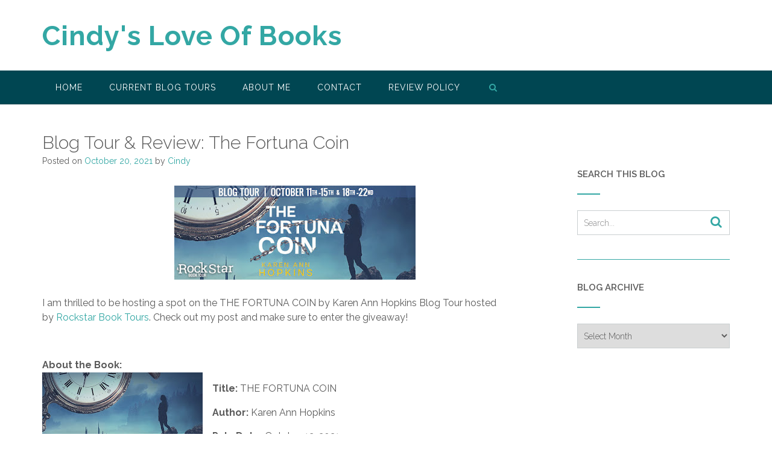

--- FILE ---
content_type: text/html; charset=UTF-8
request_url: https://cindysloveofbooks.com/2021/10/blog-tour-review-the-fortuna-coin/
body_size: 18966
content:
<!DOCTYPE html><!-- CityLogic -->
<html lang="en-US">
<head>
<meta charset="UTF-8">
<meta name="viewport" content="width=device-width, initial-scale=1">
<link rel="profile" href="//gmpg.org/xfn/11">

<title>Blog Tour &#038; Review: The Fortuna Coin &#8211; Cindy&#039;s Love Of Books</title>
<!--north_shore_set_customizer_defaults--><meta name='robots' content='max-image-preview:large' />
<link rel='dns-prefetch' href='//stats.wp.com' />
<link rel='dns-prefetch' href='//fonts.googleapis.com' />
<link rel="alternate" type="application/rss+xml" title="Cindy&#039;s Love Of Books &raquo; Feed" href="https://cindysloveofbooks.com/feed/" />
<link rel="alternate" type="application/rss+xml" title="Cindy&#039;s Love Of Books &raquo; Comments Feed" href="https://cindysloveofbooks.com/comments/feed/" />
<link rel="alternate" title="oEmbed (JSON)" type="application/json+oembed" href="https://cindysloveofbooks.com/wp-json/oembed/1.0/embed?url=https%3A%2F%2Fcindysloveofbooks.com%2F2021%2F10%2Fblog-tour-review-the-fortuna-coin%2F" />
<link rel="alternate" title="oEmbed (XML)" type="text/xml+oembed" href="https://cindysloveofbooks.com/wp-json/oembed/1.0/embed?url=https%3A%2F%2Fcindysloveofbooks.com%2F2021%2F10%2Fblog-tour-review-the-fortuna-coin%2F&#038;format=xml" />
<style id='wp-img-auto-sizes-contain-inline-css' type='text/css'>
img:is([sizes=auto i],[sizes^="auto," i]){contain-intrinsic-size:3000px 1500px}
/*# sourceURL=wp-img-auto-sizes-contain-inline-css */
</style>
<style id='wp-emoji-styles-inline-css' type='text/css'>

	img.wp-smiley, img.emoji {
		display: inline !important;
		border: none !important;
		box-shadow: none !important;
		height: 1em !important;
		width: 1em !important;
		margin: 0 0.07em !important;
		vertical-align: -0.1em !important;
		background: none !important;
		padding: 0 !important;
	}
/*# sourceURL=wp-emoji-styles-inline-css */
</style>
<style id='wp-block-library-inline-css' type='text/css'>
:root{--wp-block-synced-color:#7a00df;--wp-block-synced-color--rgb:122,0,223;--wp-bound-block-color:var(--wp-block-synced-color);--wp-editor-canvas-background:#ddd;--wp-admin-theme-color:#007cba;--wp-admin-theme-color--rgb:0,124,186;--wp-admin-theme-color-darker-10:#006ba1;--wp-admin-theme-color-darker-10--rgb:0,107,160.5;--wp-admin-theme-color-darker-20:#005a87;--wp-admin-theme-color-darker-20--rgb:0,90,135;--wp-admin-border-width-focus:2px}@media (min-resolution:192dpi){:root{--wp-admin-border-width-focus:1.5px}}.wp-element-button{cursor:pointer}:root .has-very-light-gray-background-color{background-color:#eee}:root .has-very-dark-gray-background-color{background-color:#313131}:root .has-very-light-gray-color{color:#eee}:root .has-very-dark-gray-color{color:#313131}:root .has-vivid-green-cyan-to-vivid-cyan-blue-gradient-background{background:linear-gradient(135deg,#00d084,#0693e3)}:root .has-purple-crush-gradient-background{background:linear-gradient(135deg,#34e2e4,#4721fb 50%,#ab1dfe)}:root .has-hazy-dawn-gradient-background{background:linear-gradient(135deg,#faaca8,#dad0ec)}:root .has-subdued-olive-gradient-background{background:linear-gradient(135deg,#fafae1,#67a671)}:root .has-atomic-cream-gradient-background{background:linear-gradient(135deg,#fdd79a,#004a59)}:root .has-nightshade-gradient-background{background:linear-gradient(135deg,#330968,#31cdcf)}:root .has-midnight-gradient-background{background:linear-gradient(135deg,#020381,#2874fc)}:root{--wp--preset--font-size--normal:16px;--wp--preset--font-size--huge:42px}.has-regular-font-size{font-size:1em}.has-larger-font-size{font-size:2.625em}.has-normal-font-size{font-size:var(--wp--preset--font-size--normal)}.has-huge-font-size{font-size:var(--wp--preset--font-size--huge)}.has-text-align-center{text-align:center}.has-text-align-left{text-align:left}.has-text-align-right{text-align:right}.has-fit-text{white-space:nowrap!important}#end-resizable-editor-section{display:none}.aligncenter{clear:both}.items-justified-left{justify-content:flex-start}.items-justified-center{justify-content:center}.items-justified-right{justify-content:flex-end}.items-justified-space-between{justify-content:space-between}.screen-reader-text{border:0;clip-path:inset(50%);height:1px;margin:-1px;overflow:hidden;padding:0;position:absolute;width:1px;word-wrap:normal!important}.screen-reader-text:focus{background-color:#ddd;clip-path:none;color:#444;display:block;font-size:1em;height:auto;left:5px;line-height:normal;padding:15px 23px 14px;text-decoration:none;top:5px;width:auto;z-index:100000}html :where(.has-border-color){border-style:solid}html :where([style*=border-top-color]){border-top-style:solid}html :where([style*=border-right-color]){border-right-style:solid}html :where([style*=border-bottom-color]){border-bottom-style:solid}html :where([style*=border-left-color]){border-left-style:solid}html :where([style*=border-width]){border-style:solid}html :where([style*=border-top-width]){border-top-style:solid}html :where([style*=border-right-width]){border-right-style:solid}html :where([style*=border-bottom-width]){border-bottom-style:solid}html :where([style*=border-left-width]){border-left-style:solid}html :where(img[class*=wp-image-]){height:auto;max-width:100%}:where(figure){margin:0 0 1em}html :where(.is-position-sticky){--wp-admin--admin-bar--position-offset:var(--wp-admin--admin-bar--height,0px)}@media screen and (max-width:600px){html :where(.is-position-sticky){--wp-admin--admin-bar--position-offset:0px}}

/*# sourceURL=wp-block-library-inline-css */
</style><style id='global-styles-inline-css' type='text/css'>
:root{--wp--preset--aspect-ratio--square: 1;--wp--preset--aspect-ratio--4-3: 4/3;--wp--preset--aspect-ratio--3-4: 3/4;--wp--preset--aspect-ratio--3-2: 3/2;--wp--preset--aspect-ratio--2-3: 2/3;--wp--preset--aspect-ratio--16-9: 16/9;--wp--preset--aspect-ratio--9-16: 9/16;--wp--preset--color--black: #000000;--wp--preset--color--cyan-bluish-gray: #abb8c3;--wp--preset--color--white: #ffffff;--wp--preset--color--pale-pink: #f78da7;--wp--preset--color--vivid-red: #cf2e2e;--wp--preset--color--luminous-vivid-orange: #ff6900;--wp--preset--color--luminous-vivid-amber: #fcb900;--wp--preset--color--light-green-cyan: #7bdcb5;--wp--preset--color--vivid-green-cyan: #00d084;--wp--preset--color--pale-cyan-blue: #8ed1fc;--wp--preset--color--vivid-cyan-blue: #0693e3;--wp--preset--color--vivid-purple: #9b51e0;--wp--preset--gradient--vivid-cyan-blue-to-vivid-purple: linear-gradient(135deg,rgb(6,147,227) 0%,rgb(155,81,224) 100%);--wp--preset--gradient--light-green-cyan-to-vivid-green-cyan: linear-gradient(135deg,rgb(122,220,180) 0%,rgb(0,208,130) 100%);--wp--preset--gradient--luminous-vivid-amber-to-luminous-vivid-orange: linear-gradient(135deg,rgb(252,185,0) 0%,rgb(255,105,0) 100%);--wp--preset--gradient--luminous-vivid-orange-to-vivid-red: linear-gradient(135deg,rgb(255,105,0) 0%,rgb(207,46,46) 100%);--wp--preset--gradient--very-light-gray-to-cyan-bluish-gray: linear-gradient(135deg,rgb(238,238,238) 0%,rgb(169,184,195) 100%);--wp--preset--gradient--cool-to-warm-spectrum: linear-gradient(135deg,rgb(74,234,220) 0%,rgb(151,120,209) 20%,rgb(207,42,186) 40%,rgb(238,44,130) 60%,rgb(251,105,98) 80%,rgb(254,248,76) 100%);--wp--preset--gradient--blush-light-purple: linear-gradient(135deg,rgb(255,206,236) 0%,rgb(152,150,240) 100%);--wp--preset--gradient--blush-bordeaux: linear-gradient(135deg,rgb(254,205,165) 0%,rgb(254,45,45) 50%,rgb(107,0,62) 100%);--wp--preset--gradient--luminous-dusk: linear-gradient(135deg,rgb(255,203,112) 0%,rgb(199,81,192) 50%,rgb(65,88,208) 100%);--wp--preset--gradient--pale-ocean: linear-gradient(135deg,rgb(255,245,203) 0%,rgb(182,227,212) 50%,rgb(51,167,181) 100%);--wp--preset--gradient--electric-grass: linear-gradient(135deg,rgb(202,248,128) 0%,rgb(113,206,126) 100%);--wp--preset--gradient--midnight: linear-gradient(135deg,rgb(2,3,129) 0%,rgb(40,116,252) 100%);--wp--preset--font-size--small: 13px;--wp--preset--font-size--medium: 20px;--wp--preset--font-size--large: 36px;--wp--preset--font-size--x-large: 42px;--wp--preset--spacing--20: 0.44rem;--wp--preset--spacing--30: 0.67rem;--wp--preset--spacing--40: 1rem;--wp--preset--spacing--50: 1.5rem;--wp--preset--spacing--60: 2.25rem;--wp--preset--spacing--70: 3.38rem;--wp--preset--spacing--80: 5.06rem;--wp--preset--shadow--natural: 6px 6px 9px rgba(0, 0, 0, 0.2);--wp--preset--shadow--deep: 12px 12px 50px rgba(0, 0, 0, 0.4);--wp--preset--shadow--sharp: 6px 6px 0px rgba(0, 0, 0, 0.2);--wp--preset--shadow--outlined: 6px 6px 0px -3px rgb(255, 255, 255), 6px 6px rgb(0, 0, 0);--wp--preset--shadow--crisp: 6px 6px 0px rgb(0, 0, 0);}:where(.is-layout-flex){gap: 0.5em;}:where(.is-layout-grid){gap: 0.5em;}body .is-layout-flex{display: flex;}.is-layout-flex{flex-wrap: wrap;align-items: center;}.is-layout-flex > :is(*, div){margin: 0;}body .is-layout-grid{display: grid;}.is-layout-grid > :is(*, div){margin: 0;}:where(.wp-block-columns.is-layout-flex){gap: 2em;}:where(.wp-block-columns.is-layout-grid){gap: 2em;}:where(.wp-block-post-template.is-layout-flex){gap: 1.25em;}:where(.wp-block-post-template.is-layout-grid){gap: 1.25em;}.has-black-color{color: var(--wp--preset--color--black) !important;}.has-cyan-bluish-gray-color{color: var(--wp--preset--color--cyan-bluish-gray) !important;}.has-white-color{color: var(--wp--preset--color--white) !important;}.has-pale-pink-color{color: var(--wp--preset--color--pale-pink) !important;}.has-vivid-red-color{color: var(--wp--preset--color--vivid-red) !important;}.has-luminous-vivid-orange-color{color: var(--wp--preset--color--luminous-vivid-orange) !important;}.has-luminous-vivid-amber-color{color: var(--wp--preset--color--luminous-vivid-amber) !important;}.has-light-green-cyan-color{color: var(--wp--preset--color--light-green-cyan) !important;}.has-vivid-green-cyan-color{color: var(--wp--preset--color--vivid-green-cyan) !important;}.has-pale-cyan-blue-color{color: var(--wp--preset--color--pale-cyan-blue) !important;}.has-vivid-cyan-blue-color{color: var(--wp--preset--color--vivid-cyan-blue) !important;}.has-vivid-purple-color{color: var(--wp--preset--color--vivid-purple) !important;}.has-black-background-color{background-color: var(--wp--preset--color--black) !important;}.has-cyan-bluish-gray-background-color{background-color: var(--wp--preset--color--cyan-bluish-gray) !important;}.has-white-background-color{background-color: var(--wp--preset--color--white) !important;}.has-pale-pink-background-color{background-color: var(--wp--preset--color--pale-pink) !important;}.has-vivid-red-background-color{background-color: var(--wp--preset--color--vivid-red) !important;}.has-luminous-vivid-orange-background-color{background-color: var(--wp--preset--color--luminous-vivid-orange) !important;}.has-luminous-vivid-amber-background-color{background-color: var(--wp--preset--color--luminous-vivid-amber) !important;}.has-light-green-cyan-background-color{background-color: var(--wp--preset--color--light-green-cyan) !important;}.has-vivid-green-cyan-background-color{background-color: var(--wp--preset--color--vivid-green-cyan) !important;}.has-pale-cyan-blue-background-color{background-color: var(--wp--preset--color--pale-cyan-blue) !important;}.has-vivid-cyan-blue-background-color{background-color: var(--wp--preset--color--vivid-cyan-blue) !important;}.has-vivid-purple-background-color{background-color: var(--wp--preset--color--vivid-purple) !important;}.has-black-border-color{border-color: var(--wp--preset--color--black) !important;}.has-cyan-bluish-gray-border-color{border-color: var(--wp--preset--color--cyan-bluish-gray) !important;}.has-white-border-color{border-color: var(--wp--preset--color--white) !important;}.has-pale-pink-border-color{border-color: var(--wp--preset--color--pale-pink) !important;}.has-vivid-red-border-color{border-color: var(--wp--preset--color--vivid-red) !important;}.has-luminous-vivid-orange-border-color{border-color: var(--wp--preset--color--luminous-vivid-orange) !important;}.has-luminous-vivid-amber-border-color{border-color: var(--wp--preset--color--luminous-vivid-amber) !important;}.has-light-green-cyan-border-color{border-color: var(--wp--preset--color--light-green-cyan) !important;}.has-vivid-green-cyan-border-color{border-color: var(--wp--preset--color--vivid-green-cyan) !important;}.has-pale-cyan-blue-border-color{border-color: var(--wp--preset--color--pale-cyan-blue) !important;}.has-vivid-cyan-blue-border-color{border-color: var(--wp--preset--color--vivid-cyan-blue) !important;}.has-vivid-purple-border-color{border-color: var(--wp--preset--color--vivid-purple) !important;}.has-vivid-cyan-blue-to-vivid-purple-gradient-background{background: var(--wp--preset--gradient--vivid-cyan-blue-to-vivid-purple) !important;}.has-light-green-cyan-to-vivid-green-cyan-gradient-background{background: var(--wp--preset--gradient--light-green-cyan-to-vivid-green-cyan) !important;}.has-luminous-vivid-amber-to-luminous-vivid-orange-gradient-background{background: var(--wp--preset--gradient--luminous-vivid-amber-to-luminous-vivid-orange) !important;}.has-luminous-vivid-orange-to-vivid-red-gradient-background{background: var(--wp--preset--gradient--luminous-vivid-orange-to-vivid-red) !important;}.has-very-light-gray-to-cyan-bluish-gray-gradient-background{background: var(--wp--preset--gradient--very-light-gray-to-cyan-bluish-gray) !important;}.has-cool-to-warm-spectrum-gradient-background{background: var(--wp--preset--gradient--cool-to-warm-spectrum) !important;}.has-blush-light-purple-gradient-background{background: var(--wp--preset--gradient--blush-light-purple) !important;}.has-blush-bordeaux-gradient-background{background: var(--wp--preset--gradient--blush-bordeaux) !important;}.has-luminous-dusk-gradient-background{background: var(--wp--preset--gradient--luminous-dusk) !important;}.has-pale-ocean-gradient-background{background: var(--wp--preset--gradient--pale-ocean) !important;}.has-electric-grass-gradient-background{background: var(--wp--preset--gradient--electric-grass) !important;}.has-midnight-gradient-background{background: var(--wp--preset--gradient--midnight) !important;}.has-small-font-size{font-size: var(--wp--preset--font-size--small) !important;}.has-medium-font-size{font-size: var(--wp--preset--font-size--medium) !important;}.has-large-font-size{font-size: var(--wp--preset--font-size--large) !important;}.has-x-large-font-size{font-size: var(--wp--preset--font-size--x-large) !important;}
/*# sourceURL=global-styles-inline-css */
</style>

<style id='classic-theme-styles-inline-css' type='text/css'>
/*! This file is auto-generated */
.wp-block-button__link{color:#fff;background-color:#32373c;border-radius:9999px;box-shadow:none;text-decoration:none;padding:calc(.667em + 2px) calc(1.333em + 2px);font-size:1.125em}.wp-block-file__button{background:#32373c;color:#fff;text-decoration:none}
/*# sourceURL=/wp-includes/css/classic-themes.min.css */
</style>
<link rel='stylesheet' id='ubb-front-end-styles-css' href='https://cindysloveofbooks.com/wp-content/plugins/ultimate-book-blogger/assets/css/frontend.css?ver=3.8.0' type='text/css' media='all' />
<style id='ubb-front-end-styles-inline-css' type='text/css'>

        .ubb-content-warning {
            background: #E61C20;
            color: #ffffff;
        }
        
        .ubb-about-author {
            background: #ffffff;
            border: 0px none #000000;
            color: #000000;
        }
        
        .ubb-tabs ul li a {
            color: #787878;
        }

        .ubb-tabs li.ubb-active-link, .ubb-tabs-content {
            background: #ffffff;
            border: 1px solid #e6e6e6;
        }
        
        .ubb-tabs li.ubb-active-link {
            border-bottom-color: #ffffff;
        }

        .ubb-tabs li.ubb-active-link a {
            color: #000000;
        }

        .ubb-related-post:hover {
            background: #F1F1F1;
        }
        
        .ubb-spoiler .ubb-thespoil {
            background: #ffff99;
        }
        
/*# sourceURL=ubb-front-end-styles-inline-css */
</style>
<link rel='stylesheet' id='north-shore-site-title-font-default-css' href='//fonts.googleapis.com/css?family=Nothing+You+Could+Do%3A100%2C300%2C400%2C600%2C700%2C800&#038;ver=1.0.39' type='text/css' media='all' />
<link rel='stylesheet' id='citylogic-style-css' href='https://cindysloveofbooks.com/wp-content/themes/citylogic/style.css?ver=1.1.35' type='text/css' media='all' />
<link rel='stylesheet' id='north-shore-style-css' href='https://cindysloveofbooks.com/wp-content/themes/north-shore/style.css?ver=1.0.39' type='text/css' media='all' />
<link rel='stylesheet' id='citylogic-fonts-css' href='https://fonts.googleapis.com/css?family=Montserrat%3A100%2C300%2C400%2C500%2C600%2C700%2C800%7COpen+Sans%3A300%2C300italic%2C400%2C400italic%2C600%2C600italic%2C700%2C700italic%7CLora%3A400italic&#038;subset=latin%2Clatin-ext&#038;ver=1.1.35' type='text/css' media='all' />
<link rel='stylesheet' id='citylogic-header-left-aligned-css' href='https://cindysloveofbooks.com/wp-content/themes/citylogic/library/css/header-left-aligned.css?ver=1.1.35' type='text/css' media='all' />
<link rel='stylesheet' id='otb-font-awesome-otb-font-awesome-css' href='https://cindysloveofbooks.com/wp-content/themes/citylogic/library/fonts/otb-font-awesome/css/otb-font-awesome.css?ver=4.7.0' type='text/css' media='all' />
<link rel='stylesheet' id='otb-font-awesome-font-awesome-min-css' href='https://cindysloveofbooks.com/wp-content/themes/citylogic/library/fonts/otb-font-awesome/css/font-awesome.min.css?ver=4.7.0' type='text/css' media='all' />
<link rel='stylesheet' id='citylogic_customizer_theme_fonts-css' href='//fonts.googleapis.com/css?family=Raleway%3Aregular%2C100%2C300%2C600%2C700%2C800%26subset%3Dlatin%2C' type='text/css' media='screen' />
<link rel='stylesheet' id='simple-social-icons-font-css' href='https://cindysloveofbooks.com/wp-content/plugins/simple-social-icons/css/style.css?ver=3.0.2' type='text/css' media='all' />
<link rel='stylesheet' id='footer-credits-css' href='https://cindysloveofbooks.com/wp-content/plugins/footer-putter/styles/footer-credits.css?ver=1.17' type='text/css' media='all' />
<link rel='stylesheet' id='sharedaddy-css' href='https://cindysloveofbooks.com/wp-content/plugins/jetpack/modules/sharedaddy/sharing.css?ver=15.4' type='text/css' media='all' />
<link rel='stylesheet' id='social-logos-css' href='https://cindysloveofbooks.com/wp-content/plugins/jetpack/_inc/social-logos/social-logos.min.css?ver=15.4' type='text/css' media='all' />
<script type="text/javascript" src="https://cindysloveofbooks.com/wp-includes/js/jquery/jquery.min.js?ver=3.7.1" id="jquery-core-js"></script>
<script type="text/javascript" src="https://cindysloveofbooks.com/wp-includes/js/jquery/jquery-migrate.min.js?ver=3.4.1" id="jquery-migrate-js"></script>
<link rel="https://api.w.org/" href="https://cindysloveofbooks.com/wp-json/" /><link rel="alternate" title="JSON" type="application/json" href="https://cindysloveofbooks.com/wp-json/wp/v2/posts/18817" /><link rel="EditURI" type="application/rsd+xml" title="RSD" href="https://cindysloveofbooks.com/xmlrpc.php?rsd" />
<meta name="generator" content="WordPress 6.9" />
<link rel="canonical" href="https://cindysloveofbooks.com/2021/10/blog-tour-review-the-fortuna-coin/" />
<link rel='shortlink' href='https://cindysloveofbooks.com/?p=18817' />
	<style>img#wpstats{display:none}</style>
		
<style type="text/css">



/* Navigation Menu Rollover Font Color */@media only screen and (min-width: 1000px) {	.main-navigation.rollover-font-color .menu > ul > li > a:hover,
	.main-navigation.rollover-font-color ul.menu > li > a:hover,
	.site-header.transparent .site-container .main-navigation.rollover-font-color .menu > ul > li > a:hover,
	.site-header.transparent .site-container .main-navigation.rollover-font-color ul.menu > li > a:hover,
	.main-navigation.rollover-font-color .menu > ul > li.current-menu-item > a,
	.main-navigation.rollover-font-color ul.menu > li.current-menu-item > a,
	.main-navigation.rollover-font-color .menu > ul > li.current_page_item > a,
	.main-navigation.rollover-font-color ul.menu > li.current_page_item > a,
	.main-navigation.rollover-font-color .menu > ul > li.current-menu-parent > a,
	.main-navigation.rollover-font-color ul.menu > li.current-menu-parent > a,
	.main-navigation.rollover-font-color .menu > ul > li.current_page_parent > a,
	.main-navigation.rollover-font-color ul.menu > li.current_page_parent > a,
	.main-navigation.rollover-font-color .menu > ul > li.current-menu-ancestor > a,
	.main-navigation.rollover-font-color ul.menu > li.current-menu-ancestor > a,
	.main-navigation.rollover-font-color .menu > ul > li.current_page_ancestor > a,
	.main-navigation.rollover-font-color ul.menu > ul > li.current_page_ancestor > a,
	.main-navigation.rollover-font-color button,
	.main-navigation.rollover-font-color .search-button a:hover,
	.site-header.transparent .site-container .main-navigation.rollover-font-color .search-button a:hover,
	.main-navigation.rollover-font-color .search-button a:hover .otb-fa-search,
	.site-header.transparent .site-container .main-navigation.rollover-font-color .search-button a:hover .otb-fa-search,
	.main-navigation.rollover-font-color .search-button a:hover .fa-search,
	.site-header.transparent .site-container .main-navigation.rollover-font-color .search-button a:hover .fa-search {
		color: #33a7a4 !important;
	}
}

</style>

<!-- Jetpack Open Graph Tags -->
<meta property="og:type" content="article" />
<meta property="og:title" content="Blog Tour &#038; Review: The Fortuna Coin" />
<meta property="og:url" content="https://cindysloveofbooks.com/2021/10/blog-tour-review-the-fortuna-coin/" />
<meta property="og:description" content="I am thrilled to be hosting a spot on the THE FORTUNA COIN by Karen Ann Hopkins Blog Tour hosted by Rockstar Book Tours. Check out my post and make sure to enter the giveaway!   About the Book: Tit…" />
<meta property="article:published_time" content="2021-10-20T12:00:22+00:00" />
<meta property="article:modified_time" content="2021-10-20T12:37:52+00:00" />
<meta property="og:site_name" content="Cindy&#039;s Love Of Books" />
<meta property="og:image" content="https://1.bp.blogspot.com/-pyXtlq1bMQM/YV87MZfWKSI/AAAAAAAAjII/Tgo-BSSNf4YHQ-rvsN6OAoCQJK3iBZypwCNcBGAsYHQ/w400-h156/THE%2BFORTUNA%2BCOIN.jpg" />
<meta property="og:image:width" content="400" />
<meta property="og:image:height" content="156" />
<meta property="og:image:alt" content="" />
<meta property="og:locale" content="en_US" />
<meta name="twitter:site" content="@https://twitter.com/CindyLoveOfBook" />
<meta name="twitter:text:title" content="Blog Tour &#038; Review: The Fortuna Coin" />
<meta name="twitter:image" content="https://1.bp.blogspot.com/-pyXtlq1bMQM/YV87MZfWKSI/AAAAAAAAjII/Tgo-BSSNf4YHQ-rvsN6OAoCQJK3iBZypwCNcBGAsYHQ/w400-h156/THE%2BFORTUNA%2BCOIN.jpg?w=144" />
<meta name="twitter:card" content="summary" />

<!-- End Jetpack Open Graph Tags -->

<!-- Begin Custom CSS -->
<style type="text/css" id="out-the-box-custom-css">
body,
				.content-container,
				.site-content .rpwe-block li{background-color:#FFFFFF;}.site-header .branding .title{font-family:"Raleway","Helvetica Neue",sans-serif;}body,
	            input,
				select,
	            textarea,
				.site-header .site-top-bar a,
				.site-header .site-header-right a,
	            .site-header .site-header-right .main-navigation ul ul a,
	            .main-navigation ul ul a,
	            .widget-area .rpwe-block h3.rpwe-title a,
				.breadcrumbs,
	            #cancel-comment-reply-link,
				.site-footer-widgets .widget a,
	            .header-image .overlay .opacity,
	            .slider-container.default .slider .slide .overlay-container .overlay .opacity,
	            .woocommerce .woocommerce-ordering select,
				.woocommerce-page .woocommerce-ordering select,
	            .citylogic-page-builders-use-theme-styles .elementor-widget-text-editor,
				.citylogic-page-builders-use-theme-styles .elementor-widget-icon-box .elementor-icon-box-content .elementor-icon-box-description{font-family:"Raleway","Helvetica Neue",sans-serif;}
</style>
<!-- End Custom CSS -->
</head>

<body class="wp-singular post-template-default single single-post postid-18817 single-format-standard wp-embed-responsive wp-theme-citylogic wp-child-theme-north-shore comfortable-paragraph-line-height font-awesome-4.7.0 citylogic-page-builders-use-theme-styles citylogic-bookingpress-use-theme-styles citylogic-shop-no-breadcrumbs">

<a class="skip-link screen-reader-text" href="#site-content">Skip to content</a>


<header id="masthead" class="site-header left-aligned   " role="banner">
    
    
<div class="site-logo-area">
	<div class="site-container">
	    
	    <div class="branding">
	        				<a href="https://cindysloveofbooks.com/" title="Cindy&#039;s Love Of Books" class="title">Cindy&#039;s Love Of Books</a>
				<div class="description"></div>
	        		</div>
		
				
	    
	    <div class="site-header-right ">
	        
	        <div class="top info-text-one">
		        <div class="info-text">
	</div>	        </div>
	        
	        <div class="bottom social-links">
		        
<ul class="social-links">
</ul>			</div>
			        
	    </div>
	    <div class="clearboth"></div>
	    
	</div>
</div>

<nav id="site-navigation" class="main-navigation centered-submenu uppercase left-aligned rollover-background-color border-bottom " role="navigation">
	<span class="header-menu-button" aria-expanded="false"><i class="otb-fa otb-fa-bars"></i></span>
	<div id="main-menu" class="main-menu-container">
		<div class="main-menu-close"><i class="otb-fa otb-fa-angle-right"></i><i class="otb-fa otb-fa-angle-left"></i></div>
		<div class="main-navigation-inner">
			<div class="menu-main-container"><ul id="menu-main" class="menu"><li id="menu-item-2042" class="menu-item menu-item-type-custom menu-item-object-custom menu-item-home menu-item-2042"><a href="https://cindysloveofbooks.com">Home</a></li>
<li id="menu-item-18183" class="menu-item menu-item-type-custom menu-item-object-custom menu-item-has-children menu-item-18183"><a href="#">Current Blog Tours</a>
<ul class="sub-menu">
	<li id="menu-item-18886" class="menu-item menu-item-type-custom menu-item-object-custom menu-item-18886"><a href="http://www.lolasblogtours.net/current-and-open-tours/">Lola&#8217;s Blog Tours</a></li>
	<li id="menu-item-19006" class="menu-item menu-item-type-custom menu-item-object-custom menu-item-19006"><a href="https://lovebooksgroup.com/love-books-tours/">Love Book Tours</a></li>
	<li id="menu-item-19610" class="menu-item menu-item-type-custom menu-item-object-custom menu-item-19610"><a href="https://www.rachelsrandomresources.com/">Rachel&#8217;s Random Resources</a></li>
	<li id="menu-item-18191" class="menu-item menu-item-type-custom menu-item-object-custom menu-item-18191"><a href="http://www.rockstarbooktours.com/">Rockstar Book Tours</a></li>
	<li id="menu-item-18184" class="menu-item menu-item-type-custom menu-item-object-custom menu-item-18184"><a href="https://xpressobooktours.com/">Xpresso Book Tours</a></li>
</ul>
</li>
<li id="menu-item-7475" class="menu-item menu-item-type-post_type menu-item-object-page menu-item-7475"><a href="https://cindysloveofbooks.com/about-me/">About Me</a></li>
<li id="menu-item-12314" class="menu-item menu-item-type-post_type menu-item-object-page menu-item-12314"><a href="https://cindysloveofbooks.com/contact-me/">Contact</a></li>
<li id="menu-item-7533" class="menu-item menu-item-type-post_type menu-item-object-page menu-item-7533"><a href="https://cindysloveofbooks.com/review-policy/">Review Policy</a></li>
<li class="search-button default"><a href=""><i class="otb-fa otb-fa-search search-btn"></i></a></li></ul></div>		</div>
        
		<div class="search-slidedown">
			<div class="container">
				<div class="padder">
					<div class="search-block">
					<form role="search" method="get" class="search-form" action="https://cindysloveofbooks.com/">
	<label>
		<input type="search" class="search-field" placeholder="Search..." value="" name="s" title="Search for:" />
	</label>
	<div class="search-submit-container">
		<a class="search-submit">  
			<i class="otb-fa otb-fa-search"></i>
		</a>
	</div>
</form>					</div>
				</div>
			</div>
		</div>
        
	</div>
</nav><!-- #site-navigation -->
    
</header><!-- #masthead -->
    


<div class="content-container ">
	<div id="content" class="site-content site-container ">
		<a name="site-content"></a>
    
	<div id="primary" class="content-area ">
		<main id="main" class="site-main" role="main">

		
<article id="post-18817" class="post-18817 post type-post status-publish format-standard hentry category-blogging">
    
	<header class="entry-header">
    	<h1 class="entry-title">Blog Tour &#038; Review: The Fortuna Coin</h1>
		<div class="entry-meta">
			<span class="posted-on">Posted on <a href="https://cindysloveofbooks.com/2021/10/blog-tour-review-the-fortuna-coin/" rel="bookmark"><time class="entry-date published" datetime="2021-10-20T08:00:22-04:00">October 20, 2021</time><time class="updated" datetime="2021-10-20T08:37:52-04:00">October 20, 2021</time></a></span><span class="byline"> by <span class="author vcard"><a class="url fn n" href="https://cindysloveofbooks.com/author/cindy-smith/">Cindy</a></span></span>		</div><!-- .entry-meta -->
	</header><!-- .entry-header -->
    
    
	<div class="entry-content">
		<div class="separator" style="clear: both; text-align: center;"><a href="http://www.rockstarbooktours.com/" target="_blank" rel="noopener"><img fetchpriority="high" decoding="async" src="https://1.bp.blogspot.com/-pyXtlq1bMQM/YV87MZfWKSI/AAAAAAAAjII/Tgo-BSSNf4YHQ-rvsN6OAoCQJK3iBZypwCNcBGAsYHQ/w400-h156/THE%2BFORTUNA%2BCOIN.jpg" width="400" height="156" border="0" data-original-height="240" data-original-width="615" /></a></div>
<p class="MsoNormal" style="margin-bottom: 0in;"><span style="font-size: 12pt; line-height: 107%; mso-ascii-font-family: Calibri; mso-bidi-font-weight: bold; mso-hansi-font-family: Calibri;">I am thrilled to be hosting a spot on the THE FORTUNA COIN by Karen Ann Hopkins Blog Tour hosted by <a href="http://www.rockstarbooktours.com/">Rockstar Book Tours</a>. Check out my post and make sure to enter the giveaway! </span></p>
<p class="MsoNormal" style="margin-bottom: 0in;"><span style="font-size: 12pt; line-height: 107%; mso-ascii-font-family: Calibri; mso-bidi-font-weight: bold; mso-hansi-font-family: Calibri;"> </span></p>
<p class="MsoNormal" style="margin-bottom: 0in;"><b style="mso-bidi-font-weight: normal;"><span style="font-size: 12pt; line-height: 107%; mso-ascii-font-family: Calibri; mso-hansi-font-family: Calibri;">About the Book:</span></b></p>
<div class="separator" style="clear: both; text-align: center;"><b><span style="font-size: 12pt; line-height: 107%; mso-ascii-font-family: Calibri; mso-hansi-font-family: Calibri;"><a style="clear: left; float: left; margin-bottom: 1em; margin-right: 1em;" href="https://amzn.to/2YqIai5" target="_blank" rel="noopener"><img decoding="async" src="https://1.bp.blogspot.com/-V1UHIVYjBgA/YV87stmszaI/AAAAAAAAjIQ/9b4ydnjA5_UhHlTDIkfaNhYpn95lo5aFgCNcBGAsYHQ/w266-h400/coin_ebook_final.jpg" width="266" height="400" border="0" data-original-height="2048" data-original-width="1365" /></a></span></b></div>
<p><b><span style="font-size: 12pt; line-height: 107%; mso-ascii-font-family: Calibri; mso-hansi-font-family: Calibri;">Title:</span></b><span style="font-size: 12pt; line-height: 107%; mso-ascii-font-family: Calibri; mso-bidi-font-weight: bold; mso-hansi-font-family: Calibri;"> <a name="_Hlk84496928"></a>THE FORTUNA COIN</span></p>
<p class="MsoNormal" style="margin-bottom: 0in;"><b><span style="font-size: 12pt; line-height: 107%; mso-ascii-font-family: Calibri; mso-hansi-font-family: Calibri;">Author: </span></b><a name="_Hlk84496935"></a><span style="font-size: 12pt; line-height: 107%; mso-ascii-font-family: Calibri; mso-bidi-font-weight: bold; mso-hansi-font-family: Calibri;">Karen Ann Hopkins</span></p>
<p class="MsoNormal" style="margin-bottom: 0in;"><b><span style="font-size: 12pt; line-height: 107%; mso-ascii-font-family: Calibri; mso-hansi-font-family: Calibri;">Pub. Date:</span></b><span style="font-size: 12pt; line-height: 107%; mso-ascii-font-family: Calibri; mso-bidi-font-weight: bold; mso-hansi-font-family: Calibri;"> October 12, 2021</span></p>
<p class="MsoNormal" style="margin-bottom: 0in;"><b><span style="font-size: 12pt; line-height: 107%; mso-ascii-font-family: Calibri; mso-hansi-font-family: Calibri;">Publisher: </span></b><span style="font-size: 12pt; line-height: 107%; mso-ascii-font-family: Calibri; mso-bidi-font-weight: bold; mso-hansi-font-family: Calibri;">Karen Ann Hopkins</span></p>
<p class="MsoNormal" style="margin-bottom: 0in;"><b><span style="font-size: 12pt; line-height: 107%; mso-ascii-font-family: Calibri; mso-hansi-font-family: Calibri;">Formats:</span></b><span style="font-size: 12pt; line-height: 107%; mso-ascii-font-family: Calibri; mso-bidi-font-weight: bold; mso-hansi-font-family: Calibri;"> Paperback, audiobook, eBook</span></p>
<p class="MsoNormal" style="margin-bottom: 0in;"><b><span style="font-size: 12pt; line-height: 107%; mso-ascii-font-family: Calibri; mso-hansi-font-family: Calibri;">Pages:</span></b><span style="font-size: 12pt; line-height: 107%; mso-ascii-font-family: Calibri; mso-bidi-font-weight: bold; mso-hansi-font-family: Calibri;"> 305</span></p>
<p class="MsoNormal" style="margin-bottom: 0in;"><b><span style="font-size: 12pt; line-height: 107%; mso-ascii-font-family: Calibri; mso-hansi-font-family: Calibri;">Find it:</span></b><span style="font-size: 12pt; line-height: 107%; mso-ascii-font-family: Calibri; mso-bidi-font-weight: bold; mso-hansi-font-family: Calibri;"> </span><a href="https://www.goodreads.com/book/show/58846981-the-fortuna-coin"><span style="font-size: 12pt; line-height: 107%; mso-ascii-font-family: Calibri; mso-bidi-font-weight: bold; mso-hansi-font-family: Calibri;">Goodreads</span></a><span style="font-size: 12pt; line-height: 107%; mso-ascii-font-family: Calibri; mso-bidi-font-weight: bold; mso-hansi-font-family: Calibri;">, </span><a href="https://amzn.to/2YqIai5"><span style="font-size: 12pt; line-height: 107%; mso-ascii-font-family: Calibri; mso-bidi-font-weight: bold; mso-hansi-font-family: Calibri;">Amazon</span></a><span style="font-size: 12pt; line-height: 107%; mso-ascii-font-family: Calibri; mso-bidi-font-weight: bold; mso-hansi-font-family: Calibri;">, </span><a href="https://amzn.to/3Ajk5q3"><span style="font-size: 12pt; line-height: 107%; mso-ascii-font-family: Calibri; mso-bidi-font-weight: bold; mso-hansi-font-family: Calibri;">Kindle</span></a><span style="font-size: 12pt; line-height: 107%; mso-ascii-font-family: Calibri; mso-bidi-font-weight: bold; mso-hansi-font-family: Calibri;">,</span> <a href="https://tidd.ly/3oFXsdm"><span style="font-size: 12pt; line-height: 107%; mso-ascii-font-family: Calibri; mso-bidi-font-weight: bold; mso-hansi-font-family: Calibri;">TBD</span></a></p>
<p class="MsoNormal" style="margin-bottom: 0in;"><span style="font-size: 12pt; line-height: 107%; mso-ascii-font-family: Calibri; mso-bidi-font-weight: bold; mso-hansi-font-family: Calibri;"><a href="https://amzn.to/2ZUPTFh">Read for FREE With<br />
A Kindle Unlimited Membership!</a> </span></p>
<p>&nbsp;</p>
<p class="MsoNormal" style="margin-bottom: 0in;"><span style="font-size: 12pt;">&#8220;A must-read</span><span style="font-size: 12pt;">. Not the typical book you would expect from Karen Ann Hopkins if you&#8217;ve<br />
read any of her Amish series&#8217; but she absolutely nailed this one!! This book jumps right in on page one and makes you not want to put it down even for a second all the way to the end and I loved that! Would absolutely read it again and definitely recommend it to anyone who loves a good romance thriller with some Sci-fi elements in there too.&#8221; Cassandra, Book Sirens Reviewer</span></p>
<p class="MsoNormal"><span style="font-size: 12pt; line-height: 107%; mso-ascii-font-family: Calibri; mso-bidi-font-weight: bold; mso-hansi-font-family: Calibri;"><br />
Wendy Catalano, a newly remarried mother of four, finds herself, her husband and her children, murder victims of her ex-husband. A family heirloom takes her back in time to the beginning of her relationship with her eventual killer where she&#8217;s given the magical opportunity to change the future and stop her<br />
family&#8217;s tragic ending. But she isn&#8217;t aware that she&#8217;s reliving a tortured life. With only glimpses of the future, Wendy struggles to survive present day, unaware that a bloody and unforgiving destiny awaits her.</span></p>
<p>The Fortuna Coin is a haunting psychological thriller about second chances&#8230;but will the truth really set Wendy free?</p>
<p class="MsoNormal" style="margin-bottom: 0in;"><b><span style="font-size: 12pt; line-height: 107%; mso-ascii-font-family: Calibri; mso-hansi-font-family: Calibri;"><img decoding="async" class="size-full wp-image-15025 aligncenter" src="https://cindysloveofbooks.com/wp-content/uploads/2017/12/mythoughts1banner.png" alt="" width="200" height="75" /></span></b></p>
<p>Before I get into my review of The Fortuna Coin, I just quickly have to thank Rockstar Book Tours for letting me be a part of this book tour and for providing an egalley book for me to read for my review today.</p>
<p>Do you remember many years ago when it seemed like time-traveling books were all the rage? I was instantly sucked into that genre and read so many books, I think I over-read and soon stopped reading them until now. The Fortuna Coin is a time-traveling book (which by the way makes me want to look some up so I can read that genre again) and it&#8217;s filled with suspense and a little romance.</p>
<p>I should say right away that the first few chapters and then here and there in the book could be a trigger warning for some readers.</p>
<p>The book begins in 2017 with our main character, Wendy (who has just remarried) having fun at her wedding with her husband, Ben, and her four children. Things seem to be going well for the newlyweds until her ex calls her out of the blue. You know that this is not a good thing especially if said ex hasn&#8217;t been in touch for almost two years.</p>
<p>At this point, I was curious about her ex, Josh, and what he was like and what would have driven him to do what he did to his ex and his kids.</p>
<p>Wendy wakes up confused and disoriented. What just happened begins to fade and she is a 21-year-old in a bar. Little does Wendy know that she has been given a second chance at her life and this is because she has the Fortuna Coin that her father gave her. She didn&#8217;t realize how much power this coin had. She quickly begins to have feelings of deja vu and memories of her future. What will Wendy do when she meets her soulmate? Will she follow her heart or will she go the route of Josh?</p>
<p>I think The Fortuna Coin was the perfect book for this time of year and especially on the day that I read it because it was raining and cool. Plus it was a pretty quick read for me because once I started I had a hard time putting it down. I was instantly sucked in from pretty much the first page. It&#8217;s been a little while since that has happened and I love when it does.</p>
<p>Karen Ann Hopkins is new to me author and I definitely want to read more of her books especially if the writing is anything like this one.</p>
<p class="MsoNormal">
<p class="MsoNormal"><b><span style="font-size: 12pt; line-height: 107%; mso-ascii-font-family: Calibri; mso-hansi-font-family: Calibri;">About Karen:</span></b></p>
<div class="separator" style="clear: both; text-align: center;"><b><span style="font-size: 12pt; line-height: 107%; mso-ascii-font-family: Calibri; mso-hansi-font-family: Calibri;"><a style="clear: right; float: right; margin-bottom: 1em; margin-left: 1em;" href="https://www.karenannhopkinsfiction.com/" target="_blank" rel="noopener"><img loading="lazy" decoding="async" src="https://1.bp.blogspot.com/-NZuVcBqmXH0/YV88AuyvqFI/AAAAAAAAjIY/xvLr_DLzpBAm-vYdH8zecXurERfrWEApACNcBGAsYHQ/s320/fullHopkinsKarenAnn.jpg" width="320" height="169" border="0" data-original-height="503" data-original-width="950" /></a></span></b></div>
<p class="MsoNormal" style="margin-bottom: 0in;"><span style="font-size: 12pt; line-height: 107%; mso-ascii-font-family: Calibri; mso-bidi-font-weight: bold; mso-hansi-font-family: Calibri;">Karen Ann Hopkins resides in northern Kentucky with her family on a farm that boasts a menagerie of horses, goats, peacocks, chickens, ducks, rabbits, dogs, and cats. Karen’s main job is homeschooling the kids, but she finds time to give riding lessons, coach a youth equestrian drill team, and of course, write.</span></p>
<p>She was inspired to create her first book, Temptation, by the Amish community she lived in. The experiential knowledge she gained through her interactions with her neighbors drove the story of the star-crossed lovers, Rose and Noah.</p>
<p>Their story continues in Belonging, where their families and cultures threaten to tear them apart, and with Forever and Deception, where we find out once and for all if love is enough for them.</p>
<p><span style="font-size: 12pt;">Lamb to the Slaughter, the first book in Serenity’s Plain Secrets, is Karen’s newest Amish endeavor, opening up the darker, grittier and more secretive lives of Amish society. It’s a story about the intertwining lives of three unlikely people in an Indiana Amish Community and the devastating results when a rebellious teenage girl is found shot to death in a cornfield during the harvest.</span></p>
<p>Serenity Adams is the newly elected young sheriff in the rural town of Blood Rock, and besides dealing with the threatening behavior of her predecessor, she now has a dead Amish girl on her plate.<span style="font-size: 12pt; mso-spacerun: yes;">  </span><span style="font-size: 12pt;">At first glance, the case seems obvious. The poor girl was probably accidently shot during hunting season, but when the elders of the Amish community, and even the girl’s parents, react with uncaring subdued behavior, Serenity becomes suspicious. As she delves deeper into the secretive community that she grew up beside, she discovers a gruesome crime from the past that may very well be related to the Amish girl’s shooting. Serenity enlists the help of the handsome bad-boy building contractor, Daniel Bachman. He left the Amish when he was nineteen and has his own dark reasons to<br />
help the spunky sheriff solve the crime that the family and friends who shunned him are trying desperately to cover up.</span><span style="font-size: 12pt; mso-spacerun: yes;"><br />
</span><span style="font-size: 12pt;"><br />
Serenity’s persistence leads her to a stunning discovery that not only threatens to destroy her blossoming romance with Daniel, but may even take her life in the end.</span></p>
<p>&nbsp;</p>
<p class="MsoNormal" style="margin-bottom: 0in;"><span style="font-size: 12pt;">Karen’s YA paranormal/urban fantasy series, the Wings of War, is an epic story about Ember, whose normal life ends abruptly<br />
when her parents are killed and she discovers she’s a descendent of angels. Still coping with her strange powers, Ember finds herself — and her heart — in the middle of a centuries-old war in this “compulsively readable” novel (Kirkus Reviews).</span></p>
<p class="MsoNormal" style="margin-bottom: 0in;"><span style="font-size: 12pt;"><br />
Karen grew up about a mile from Lake Ontario in Upstate New York.</span><span style="font-size: 12pt; mso-spacerun: yes;">  </span><span style="font-size: 12pt;">She was bitten by the horse bug at the age of five, and after diligently taking riding lessons for several years, was rewarded with her first horse at the age of eleven.</span><span style="font-size: 12pt; mso-spacerun: yes;">  </span><span style="font-size: 12pt;">The feisty horse’s name was Lady, a Quarter Horse-Thoroughbred cross, who became Karen’s steadfast companion.</span><span style="font-size: 12pt; mso-spacerun: yes;">  </span><span style="font-size: 12pt;">Through the years, the constant force in her<br />
life was horses.</span><span style="font-size: 12pt; mso-spacerun: yes;">  </span><span style="font-size: 12pt;">Eventually, she found her place as a riding instructor herself.</span><span style="font-size: 12pt; mso-spacerun: yes;"><br />
</span><span style="font-size: 12pt;"><br />
Before accepting her fate in the barnyard, she worked a short stint as a paralegal, traveled abroad, and guided tourists on horseback riding tours in the Smoky Mountains of Tennessee. </span><span style="font-size: 12pt;">Karen is currently working on her bestselling Amish mystery series, Serenity&#8217;s Plain Secrets, along with the YA paranormal/fantasy series, the Wings of War. Karen is also excited to announce there will be more<br />
books in the Temptation series.</span></p>
<p class="MsoNormal"><a href="https://www.karenannhopkinsfiction.com/"><span style="font-size: 12pt; line-height: 107%; mso-ascii-font-family: Calibri; mso-bidi-font-weight: bold; mso-hansi-font-family: Calibri;">Website</span></a><span class="MsoHyperlink"><span style="font-size: 12pt; line-height: 107%; mso-ascii-font-family: Calibri; mso-bidi-font-weight: bold; mso-hansi-font-family: Calibri; text-decoration: none; text-underline: none;"> | </span></span><a href="https://twitter.com/KarenAnnHopkins"><span style="font-size: 12pt; line-height: 107%; mso-ascii-font-family: Calibri; mso-bidi-font-weight: bold; mso-hansi-font-family: Calibri;">Twitter</span></a><span style="font-size: 12pt; line-height: 107%; mso-ascii-font-family: Calibri; mso-bidi-font-weight: bold; mso-hansi-font-family: Calibri;"> | </span><a href="http://instagram.com/karenannhopkins"><span style="font-size: 12pt; line-height: 107%; mso-ascii-font-family: Calibri; mso-bidi-font-weight: bold; mso-hansi-font-family: Calibri;">Instagram</span></a><span style="font-size: 12pt; line-height: 107%; mso-ascii-font-family: Calibri; mso-bidi-font-weight: bold; mso-hansi-font-family: Calibri;"> | <span style="mso-spacerun: yes;"> </span></span><a href="https://www.facebook.com/temptationbook"><span style="font-size: 12pt; line-height: 107%; mso-ascii-font-family: Calibri; mso-bidi-font-weight: bold; mso-hansi-font-family: Calibri;">Facebook</span></a><span style="font-size: 12pt; line-height: 107%; mso-ascii-font-family: Calibri; mso-bidi-font-weight: bold; mso-hansi-font-family: Calibri;"> | </span><a href="http://www.amazon.com/Karen-Ann-Hopkins/e/B00DWJ6IS4"><span style="font-size: 12pt; line-height: 107%; mso-ascii-font-family: Calibri; mso-bidi-font-weight: bold; mso-hansi-font-family: Calibri;">Amazon </span></a><span style="font-size: 12pt; line-height: 107%; mso-ascii-font-family: Calibri; mso-bidi-font-weight: bold; mso-hansi-font-family: Calibri;"><span style="mso-spacerun: yes;"> </span>| </span><a href="https://www.goodreads.com/author/show/5386283.Karen_Ann_Hopkins"><span style="font-size: 12pt; line-height: 107%; mso-ascii-font-family: Calibri; mso-bidi-font-weight: bold; mso-hansi-font-family: Calibri;">Goodreads</span></a><span class="MsoHyperlink"><span style="font-size: 12pt; line-height: 107%; mso-ascii-font-family: Calibri; mso-bidi-font-weight: bold; mso-hansi-font-family: Calibri; text-decoration: none; text-underline: none;"> | <a href="https://www.bookbub.com/authors/karen-ann-hopkins">BookBub</a></span></span></p>
<p class="MsoNormal"><span style="font-size: 12pt; line-height: 107%; mso-ascii-font-family: Calibri; mso-hansi-font-family: Calibri;"><br />
<b style="mso-bidi-font-weight: normal;">Giveaway Details:</b></span></p>
<p class="MsoNormal"><span style="font-size: 12pt; line-height: 107%; mso-ascii-font-family: Calibri; mso-hansi-font-family: Calibri;">1 winner will win a $75 Amazon GC, International.</span></p>
<p class="MsoNormal"><span style="font-size: 12pt; line-height: 107%; mso-ascii-font-family: Calibri; mso-hansi-font-family: Calibri;">5 winners will win a finished copy of THE FORTUNA COIN, US Only.</span></p>
<p><a id="rcwidget_4j589y9j" class="rcptr" href="http://www.rafflecopter.com/rafl/display/e2389ba21352/" rel="nofollow" data-raflid="e2389ba21352" data-template="" data-theme="classic">a Rafflecopter giveaway</a><br />
<script src="https://widget-prime.rafflecopter.com/launch.js"></script></p>
<div></div>
<div>
<p class="MsoNormal" style="margin-bottom: 0in;"><b><u><span style="font-size: 12.0pt; line-height: 107%;">Tour Schedule:</span></u></b></p>
<p class="MsoNormal" style="margin-bottom: 0in;"><b><u><span style="font-size: 12.0pt; line-height: 107%;">Week One:</span></u></b></p>
<table class="MsoNormalTable" style="border-collapse: collapse; mso-padding-alt: 0in 5.4pt 0in 5.4pt; mso-yfti-tbllook: 1184;" border="0" cellspacing="0" cellpadding="0">
<tbody>
<tr style="height: 15.75pt; mso-yfti-firstrow: yes; mso-yfti-irow: 0;">
<td style="height: 15.75pt; padding: 0in 5.4pt 0in 5.4pt;" valign="bottom" nowrap="nowrap">
<p class="MsoNormal" style="margin-bottom: 0in;"><span style="font-size: 12.0pt; line-height: 107%;">10/11/2021</span></p>
</td>
<td style="height: 15.75pt; padding: 0in 5.4pt 0in 5.4pt;" valign="bottom" nowrap="nowrap">
<p class="MsoNormal" style="margin-bottom: 0in;"><span style="font-size: 12.0pt; line-height: 107%;"><a href="http://madamewriterofwrongs.com/">Writer of Wrongs</a><u></u></span></p>
</td>
<td style="height: 15.75pt; padding: 0in 5.4pt 0in 5.4pt;" valign="bottom" nowrap="nowrap">
<p class="MsoNormal" style="margin-bottom: 0in;"><span style="font-size: 12.0pt; line-height: 107%;">Excerpt</span></p>
</td>
</tr>
<tr style="height: 15.75pt; mso-yfti-irow: 1;">
<td style="height: 15.75pt; padding: 0in 5.4pt 0in 5.4pt;" valign="bottom" nowrap="nowrap">
<p class="MsoNormal" style="margin-bottom: 0in;"><span style="font-size: 12.0pt; line-height: 107%;">10/12/2021</span></p>
</td>
<td style="height: 15.75pt; padding: 0in 5.4pt 0in 5.4pt;" valign="bottom" nowrap="nowrap">
<p class="MsoNormal" style="margin-bottom: 0in;"><span style="font-size: 12.0pt; line-height: 107%;"><a href="http://www.bookhounds.net/">BookHounds</a><u></u></span></p>
</td>
<td style="height: 15.75pt; padding: 0in 5.4pt 0in 5.4pt;" valign="bottom" nowrap="nowrap">
<p class="MsoNormal" style="margin-bottom: 0in;"><span style="font-size: 12.0pt; line-height: 107%;">Excerpt</span></p>
</td>
</tr>
<tr style="height: 15.75pt; mso-yfti-irow: 2;">
<td style="height: 15.75pt; padding: 0in 5.4pt 0in 5.4pt;" valign="bottom" nowrap="nowrap">
<p class="MsoNormal" style="margin-bottom: 0in;"><span style="font-size: 12.0pt; line-height: 107%;">10/13/2021</span></p>
</td>
<td style="height: 15.75pt; padding: 0in 5.4pt 0in 5.4pt;" valign="bottom" nowrap="nowrap">
<p class="MsoNormal" style="margin-bottom: 0in;"><span style="font-size: 12.0pt; line-height: 107%;"><a href="https://www.instagram.com/curlygrannylovestoread">@curlygrannylovestoread<br />
</a><u></u></span></p>
</td>
<td style="height: 15.75pt; padding: 0in 5.4pt 0in 5.4pt;" valign="bottom" nowrap="nowrap">
<p class="MsoNormal" style="margin-bottom: 0in;"><span style="font-size: 12.0pt; line-height: 107%;">Review</span></p>
</td>
</tr>
<tr style="height: 15.75pt; mso-yfti-irow: 3;">
<td style="height: 15.75pt; padding: 0in 5.4pt 0in 5.4pt;" valign="bottom" nowrap="nowrap">
<p class="MsoNormal" style="margin-bottom: 0in;"><span style="font-size: 12.0pt; line-height: 107%;">10/14/2021</span></p>
</td>
<td style="height: 15.75pt; padding: 0in 5.4pt 0in 5.4pt;" valign="bottom" nowrap="nowrap">
<p class="MsoNormal" style="margin-bottom: 0in;"><span style="font-size: 12.0pt; line-height: 107%;"><a href="https://wonderstruck-kcks.blogspot.com/">Wonder<br />
Struck</a><u></u></span></p>
</td>
<td style="height: 15.75pt; padding: 0in 5.4pt 0in 5.4pt;" valign="bottom" nowrap="nowrap">
<p class="MsoNormal" style="margin-bottom: 0in;"><span style="font-size: 12.0pt; line-height: 107%;">Review</span></p>
</td>
</tr>
<tr style="height: 15.75pt; mso-yfti-irow: 4; mso-yfti-lastrow: yes;">
<td style="height: 15.75pt; padding: 0in 5.4pt 0in 5.4pt;" valign="bottom" nowrap="nowrap">
<p class="MsoNormal" style="margin-bottom: 0in;"><span style="font-size: 12.0pt; line-height: 107%;">10/15/2021</span></p>
</td>
<td style="height: 15.75pt; padding: 0in 5.4pt 0in 5.4pt;" valign="bottom" nowrap="nowrap">
<p class="MsoNormal" style="margin-bottom: 0in;"><span style="font-size: 12.0pt; line-height: 107%;"><a href="https://rajivsreviews.com/">Rajiv&#8217;s Reviews</a><u></u></span></p>
</td>
<td style="height: 15.75pt; padding: 0in 5.4pt 0in 5.4pt;" valign="bottom" nowrap="nowrap">
<p class="MsoNormal" style="margin-bottom: 0in;"><span style="font-size: 12.0pt; line-height: 107%;">Review</span></p>
</td>
</tr>
</tbody>
</table>
<p class="MsoNormal" style="margin-bottom: 0in;"><b><u><span style="font-size: 12.0pt; line-height: 107%;">Week Two:</span></u></b></p>
<table class="MsoNormalTable" style="border-collapse: collapse; mso-padding-alt: 0in 5.4pt 0in 5.4pt; mso-yfti-tbllook: 1184;" border="0" cellspacing="0" cellpadding="0">
<tbody>
<tr style="height: 15.75pt; mso-yfti-firstrow: yes; mso-yfti-irow: 0;">
<td style="height: 15.75pt; padding: 0in 5.4pt 0in 5.4pt;" valign="bottom" nowrap="nowrap">
<p class="MsoNormal" style="margin-bottom: 0in;"><span style="font-size: 12.0pt; line-height: 107%;">10/18/2021</span></p>
</td>
<td style="height: 15.75pt; padding: 0in 5.4pt 0in 5.4pt;" valign="bottom" nowrap="nowrap">
<p class="MsoNormal" style="margin-bottom: 0in;"><span style="font-size: 12.0pt; line-height: 107%;"><a href="https://thebookreviewcrew.com/">@more.books.yes.please</a><u></u></span></p>
</td>
<td style="height: 15.75pt; padding: 0in 5.4pt 0in 5.4pt;" valign="bottom" nowrap="nowrap">
<p class="MsoNormal" style="margin-bottom: 0in;"><span style="font-size: 12.0pt; line-height: 107%;">Review</span></p>
</td>
</tr>
<tr style="height: 15.75pt; mso-yfti-irow: 1;">
<td style="height: 15.75pt; padding: 0in 5.4pt 0in 5.4pt;" valign="bottom" nowrap="nowrap">
<p class="MsoNormal" style="margin-bottom: 0in;"><span style="font-size: 12.0pt; line-height: 107%;">10/19/2021</span></p>
</td>
<td style="height: 15.75pt; padding: 0in 5.4pt 0in 5.4pt;" valign="bottom" nowrap="nowrap">
<p class="MsoNormal" style="margin-bottom: 0in;"><span style="font-size: 12.0pt; line-height: 107%;"><a href="http://www.thephantomparagrapher.blogspot.com/">The<br />
Phantom Paragrapher</a><u></u></span></p>
</td>
<td style="height: 15.75pt; padding: 0in 5.4pt 0in 5.4pt;" valign="bottom" nowrap="nowrap">
<p class="MsoNormal" style="margin-bottom: 0in;"><span style="font-size: 12.0pt; line-height: 107%;">Review</span></p>
</td>
</tr>
<tr style="height: 15.75pt; mso-yfti-irow: 2;">
<td style="height: 15.75pt; padding: 0in 5.4pt 0in 5.4pt;" valign="bottom" nowrap="nowrap">
<p class="MsoNormal" style="margin-bottom: 0in;"><span style="font-size: 12.0pt; line-height: 107%;">10/20/2021</span></p>
</td>
<td style="height: 15.75pt; padding: 0in 5.4pt 0in 5.4pt;" valign="bottom" nowrap="nowrap">
<p class="MsoNormal" style="margin-bottom: 0in;"><span style="font-size: 12.0pt; line-height: 107%;"><a href="https://cindysloveofbooks.com/">cindysloveofbooks</a><u></u></span></p>
</td>
<td style="height: 15.75pt; padding: 0in 5.4pt 0in 5.4pt;" valign="bottom" nowrap="nowrap">
<p class="MsoNormal" style="margin-bottom: 0in;"><span style="font-size: 12.0pt; line-height: 107%;">Review</span></p>
</td>
</tr>
<tr style="height: 15.75pt; mso-yfti-irow: 3;">
<td style="height: 15.75pt; padding: 0in 5.4pt 0in 5.4pt;" valign="bottom" nowrap="nowrap">
<p class="MsoNormal" style="margin-bottom: 0in;"><span style="font-size: 12.0pt; line-height: 107%;">10/21/2021</span></p>
</td>
<td style="height: 15.75pt; padding: 0in 5.4pt 0in 5.4pt;" valign="bottom" nowrap="nowrap">
<p class="MsoNormal" style="margin-bottom: 0in;"><span style="font-size: 12.0pt; line-height: 107%;"><a href="http://www.yabookscentral.com/">YA Books Central</a><u></u></span></p>
</td>
<td style="height: 15.75pt; padding: 0in 5.4pt 0in 5.4pt;" valign="bottom" nowrap="nowrap">
<p class="MsoNormal" style="margin-bottom: 0in;"><span style="font-size: 12.0pt; line-height: 107%;">Review</span></p>
</td>
</tr>
<tr style="height: 15.75pt; mso-yfti-irow: 4; mso-yfti-lastrow: yes;">
<td style="height: 15.75pt; padding: 0in 5.4pt 0in 5.4pt;" valign="bottom" nowrap="nowrap">
<p class="MsoNormal" style="margin-bottom: 0in;"><span style="font-size: 12.0pt; line-height: 107%;">10/22/2021</span></p>
</td>
<td style="height: 15.75pt; padding: 0in 5.4pt 0in 5.4pt;" valign="bottom" nowrap="nowrap">
<p class="MsoNormal" style="margin-bottom: 0in;"><span style="font-size: 12.0pt; line-height: 107%;"><a href="https://www.instagram.com/p/CT3JPTjrzPA/">@bookisheclectic<br />
</a><u></u></span></p>
</td>
<td style="height: 15.75pt; padding: 0in 5.4pt 0in 5.4pt;" valign="bottom" nowrap="nowrap">
<p class="MsoNormal" style="margin-bottom: 0in;"><span style="font-size: 12.0pt; line-height: 107%;">Review</span></p>
</td>
</tr>
</tbody>
</table>
<p>&nbsp;</p>
</div>
<div class="sharedaddy sd-sharing-enabled"><div class="robots-nocontent sd-block sd-social sd-social-official sd-sharing"><h3 class="sd-title">Share this:</h3><div class="sd-content"><ul><li class="share-twitter"><a href="https://twitter.com/share" class="twitter-share-button" data-url="https://cindysloveofbooks.com/2021/10/blog-tour-review-the-fortuna-coin/" data-text="Blog Tour &amp; Review: The Fortuna Coin" data-via="httpstwittercomCindyLoveOfBook" >Tweet</a></li><li class="share-facebook"><div class="fb-share-button" data-href="https://cindysloveofbooks.com/2021/10/blog-tour-review-the-fortuna-coin/" data-layout="button_count"></div></li><li class="share-end"></li></ul></div></div></div>			</div><!-- .entry-content -->

	<footer class="entry-footer">
		<span class="cat-links">Posted in <a href="https://cindysloveofbooks.com/category/blogging/" rel="category tag">blogging</a> </span>	</footer><!-- .entry-footer -->
    
</article><!-- #post-## -->
	<nav class="navigation post-navigation" role="navigation">
		<span class="screen-reader-text">Post navigation</span>
		<div class="nav-links">
			<div class="nav-previous"><a href="https://cindysloveofbooks.com/2021/10/book-spotlight-review-my-art-my-world/" rel="prev">Book Spotlight &#038; Review: My Art, My World&nbsp;<span class="meta-nav">&rarr;</span></a></div><div class="nav-next"><a href="https://cindysloveofbooks.com/2021/10/blog-tour-review-get-you-the-moon/" rel="next"><span class="meta-nav">&larr;</span>&nbsp;Blog Tour &#038; Review: Get You The Moon</a></div>		</div><!-- .nav-links -->
	</nav><!-- .navigation -->
	
		</main><!-- #main -->
	</div><!-- #primary -->


<div id="secondary" class="widget-area" role="complementary">
	<aside id="search-3" class="widget widget_search"><h2 class="widget-title">Search This Blog</h2><form role="search" method="get" class="search-form" action="https://cindysloveofbooks.com/">
	<label>
		<input type="search" class="search-field" placeholder="Search..." value="" name="s" title="Search for:" />
	</label>
	<div class="search-submit-container">
		<a class="search-submit">  
			<i class="otb-fa otb-fa-search"></i>
		</a>
	</div>
</form></aside><aside id="archives-3" class="widget widget_archive"><h2 class="widget-title">Blog Archive</h2>		<label class="screen-reader-text" for="archives-dropdown-3">Blog Archive</label>
		<select id="archives-dropdown-3" name="archive-dropdown">
			
			<option value="">Select Month</option>
				<option value='https://cindysloveofbooks.com/2023/12/'> December 2023 &nbsp;(1)</option>
	<option value='https://cindysloveofbooks.com/2023/10/'> October 2023 &nbsp;(1)</option>
	<option value='https://cindysloveofbooks.com/2023/09/'> September 2023 &nbsp;(1)</option>
	<option value='https://cindysloveofbooks.com/2023/07/'> July 2023 &nbsp;(11)</option>
	<option value='https://cindysloveofbooks.com/2023/06/'> June 2023 &nbsp;(15)</option>
	<option value='https://cindysloveofbooks.com/2023/05/'> May 2023 &nbsp;(21)</option>
	<option value='https://cindysloveofbooks.com/2023/04/'> April 2023 &nbsp;(13)</option>
	<option value='https://cindysloveofbooks.com/2023/03/'> March 2023 &nbsp;(7)</option>
	<option value='https://cindysloveofbooks.com/2023/02/'> February 2023 &nbsp;(33)</option>
	<option value='https://cindysloveofbooks.com/2023/01/'> January 2023 &nbsp;(35)</option>
	<option value='https://cindysloveofbooks.com/2022/12/'> December 2022 &nbsp;(40)</option>
	<option value='https://cindysloveofbooks.com/2022/11/'> November 2022 &nbsp;(33)</option>
	<option value='https://cindysloveofbooks.com/2022/10/'> October 2022 &nbsp;(8)</option>
	<option value='https://cindysloveofbooks.com/2022/09/'> September 2022 &nbsp;(10)</option>
	<option value='https://cindysloveofbooks.com/2022/08/'> August 2022 &nbsp;(4)</option>
	<option value='https://cindysloveofbooks.com/2022/07/'> July 2022 &nbsp;(7)</option>
	<option value='https://cindysloveofbooks.com/2022/06/'> June 2022 &nbsp;(16)</option>
	<option value='https://cindysloveofbooks.com/2022/05/'> May 2022 &nbsp;(20)</option>
	<option value='https://cindysloveofbooks.com/2022/04/'> April 2022 &nbsp;(16)</option>
	<option value='https://cindysloveofbooks.com/2022/03/'> March 2022 &nbsp;(16)</option>
	<option value='https://cindysloveofbooks.com/2022/02/'> February 2022 &nbsp;(12)</option>
	<option value='https://cindysloveofbooks.com/2022/01/'> January 2022 &nbsp;(9)</option>
	<option value='https://cindysloveofbooks.com/2021/12/'> December 2021 &nbsp;(13)</option>
	<option value='https://cindysloveofbooks.com/2021/11/'> November 2021 &nbsp;(21)</option>
	<option value='https://cindysloveofbooks.com/2021/10/'> October 2021 &nbsp;(14)</option>
	<option value='https://cindysloveofbooks.com/2021/09/'> September 2021 &nbsp;(12)</option>
	<option value='https://cindysloveofbooks.com/2021/08/'> August 2021 &nbsp;(10)</option>
	<option value='https://cindysloveofbooks.com/2021/07/'> July 2021 &nbsp;(7)</option>
	<option value='https://cindysloveofbooks.com/2021/06/'> June 2021 &nbsp;(13)</option>
	<option value='https://cindysloveofbooks.com/2021/05/'> May 2021 &nbsp;(30)</option>
	<option value='https://cindysloveofbooks.com/2021/04/'> April 2021 &nbsp;(26)</option>
	<option value='https://cindysloveofbooks.com/2021/01/'> January 2021 &nbsp;(2)</option>
	<option value='https://cindysloveofbooks.com/2020/10/'> October 2020 &nbsp;(7)</option>
	<option value='https://cindysloveofbooks.com/2020/09/'> September 2020 &nbsp;(1)</option>
	<option value='https://cindysloveofbooks.com/2020/08/'> August 2020 &nbsp;(1)</option>
	<option value='https://cindysloveofbooks.com/2020/07/'> July 2020 &nbsp;(3)</option>
	<option value='https://cindysloveofbooks.com/2020/06/'> June 2020 &nbsp;(2)</option>
	<option value='https://cindysloveofbooks.com/2019/12/'> December 2019 &nbsp;(3)</option>
	<option value='https://cindysloveofbooks.com/2019/11/'> November 2019 &nbsp;(3)</option>
	<option value='https://cindysloveofbooks.com/2019/10/'> October 2019 &nbsp;(6)</option>
	<option value='https://cindysloveofbooks.com/2019/09/'> September 2019 &nbsp;(7)</option>
	<option value='https://cindysloveofbooks.com/2019/08/'> August 2019 &nbsp;(9)</option>
	<option value='https://cindysloveofbooks.com/2019/07/'> July 2019 &nbsp;(3)</option>
	<option value='https://cindysloveofbooks.com/2019/06/'> June 2019 &nbsp;(28)</option>
	<option value='https://cindysloveofbooks.com/2019/05/'> May 2019 &nbsp;(15)</option>
	<option value='https://cindysloveofbooks.com/2019/04/'> April 2019 &nbsp;(12)</option>
	<option value='https://cindysloveofbooks.com/2019/03/'> March 2019 &nbsp;(11)</option>
	<option value='https://cindysloveofbooks.com/2019/02/'> February 2019 &nbsp;(17)</option>
	<option value='https://cindysloveofbooks.com/2019/01/'> January 2019 &nbsp;(18)</option>
	<option value='https://cindysloveofbooks.com/2018/12/'> December 2018 &nbsp;(42)</option>
	<option value='https://cindysloveofbooks.com/2018/11/'> November 2018 &nbsp;(30)</option>
	<option value='https://cindysloveofbooks.com/2018/10/'> October 2018 &nbsp;(35)</option>
	<option value='https://cindysloveofbooks.com/2018/09/'> September 2018 &nbsp;(39)</option>
	<option value='https://cindysloveofbooks.com/2018/08/'> August 2018 &nbsp;(43)</option>
	<option value='https://cindysloveofbooks.com/2018/07/'> July 2018 &nbsp;(30)</option>
	<option value='https://cindysloveofbooks.com/2018/06/'> June 2018 &nbsp;(32)</option>
	<option value='https://cindysloveofbooks.com/2018/05/'> May 2018 &nbsp;(35)</option>
	<option value='https://cindysloveofbooks.com/2018/04/'> April 2018 &nbsp;(7)</option>
	<option value='https://cindysloveofbooks.com/2018/03/'> March 2018 &nbsp;(8)</option>
	<option value='https://cindysloveofbooks.com/2018/02/'> February 2018 &nbsp;(10)</option>
	<option value='https://cindysloveofbooks.com/2018/01/'> January 2018 &nbsp;(16)</option>
	<option value='https://cindysloveofbooks.com/2017/12/'> December 2017 &nbsp;(37)</option>
	<option value='https://cindysloveofbooks.com/2017/11/'> November 2017 &nbsp;(40)</option>
	<option value='https://cindysloveofbooks.com/2017/10/'> October 2017 &nbsp;(40)</option>
	<option value='https://cindysloveofbooks.com/2017/09/'> September 2017 &nbsp;(30)</option>
	<option value='https://cindysloveofbooks.com/2017/08/'> August 2017 &nbsp;(18)</option>
	<option value='https://cindysloveofbooks.com/2017/07/'> July 2017 &nbsp;(10)</option>
	<option value='https://cindysloveofbooks.com/2017/06/'> June 2017 &nbsp;(21)</option>
	<option value='https://cindysloveofbooks.com/2017/05/'> May 2017 &nbsp;(5)</option>
	<option value='https://cindysloveofbooks.com/2017/03/'> March 2017 &nbsp;(2)</option>
	<option value='https://cindysloveofbooks.com/2017/02/'> February 2017 &nbsp;(8)</option>
	<option value='https://cindysloveofbooks.com/2017/01/'> January 2017 &nbsp;(10)</option>
	<option value='https://cindysloveofbooks.com/2016/12/'> December 2016 &nbsp;(15)</option>
	<option value='https://cindysloveofbooks.com/2016/11/'> November 2016 &nbsp;(7)</option>
	<option value='https://cindysloveofbooks.com/2016/10/'> October 2016 &nbsp;(5)</option>
	<option value='https://cindysloveofbooks.com/2016/09/'> September 2016 &nbsp;(9)</option>
	<option value='https://cindysloveofbooks.com/2016/08/'> August 2016 &nbsp;(6)</option>
	<option value='https://cindysloveofbooks.com/2016/07/'> July 2016 &nbsp;(7)</option>
	<option value='https://cindysloveofbooks.com/2016/06/'> June 2016 &nbsp;(6)</option>
	<option value='https://cindysloveofbooks.com/2016/05/'> May 2016 &nbsp;(16)</option>
	<option value='https://cindysloveofbooks.com/2016/04/'> April 2016 &nbsp;(14)</option>
	<option value='https://cindysloveofbooks.com/2016/03/'> March 2016 &nbsp;(26)</option>
	<option value='https://cindysloveofbooks.com/2016/02/'> February 2016 &nbsp;(28)</option>
	<option value='https://cindysloveofbooks.com/2016/01/'> January 2016 &nbsp;(30)</option>
	<option value='https://cindysloveofbooks.com/2015/12/'> December 2015 &nbsp;(28)</option>
	<option value='https://cindysloveofbooks.com/2015/11/'> November 2015 &nbsp;(31)</option>
	<option value='https://cindysloveofbooks.com/2015/10/'> October 2015 &nbsp;(26)</option>
	<option value='https://cindysloveofbooks.com/2015/09/'> September 2015 &nbsp;(15)</option>
	<option value='https://cindysloveofbooks.com/2015/08/'> August 2015 &nbsp;(5)</option>
	<option value='https://cindysloveofbooks.com/2015/07/'> July 2015 &nbsp;(5)</option>
	<option value='https://cindysloveofbooks.com/2015/06/'> June 2015 &nbsp;(18)</option>
	<option value='https://cindysloveofbooks.com/2015/05/'> May 2015 &nbsp;(29)</option>
	<option value='https://cindysloveofbooks.com/2015/04/'> April 2015 &nbsp;(25)</option>
	<option value='https://cindysloveofbooks.com/2015/03/'> March 2015 &nbsp;(16)</option>
	<option value='https://cindysloveofbooks.com/2015/02/'> February 2015 &nbsp;(15)</option>
	<option value='https://cindysloveofbooks.com/2015/01/'> January 2015 &nbsp;(13)</option>
	<option value='https://cindysloveofbooks.com/2014/12/'> December 2014 &nbsp;(49)</option>
	<option value='https://cindysloveofbooks.com/2014/11/'> November 2014 &nbsp;(25)</option>
	<option value='https://cindysloveofbooks.com/2014/10/'> October 2014 &nbsp;(6)</option>
	<option value='https://cindysloveofbooks.com/2014/09/'> September 2014 &nbsp;(29)</option>
	<option value='https://cindysloveofbooks.com/2014/08/'> August 2014 &nbsp;(30)</option>
	<option value='https://cindysloveofbooks.com/2014/07/'> July 2014 &nbsp;(19)</option>
	<option value='https://cindysloveofbooks.com/2014/06/'> June 2014 &nbsp;(38)</option>
	<option value='https://cindysloveofbooks.com/2014/05/'> May 2014 &nbsp;(28)</option>
	<option value='https://cindysloveofbooks.com/2014/04/'> April 2014 &nbsp;(38)</option>
	<option value='https://cindysloveofbooks.com/2014/03/'> March 2014 &nbsp;(38)</option>
	<option value='https://cindysloveofbooks.com/2014/02/'> February 2014 &nbsp;(18)</option>
	<option value='https://cindysloveofbooks.com/2014/01/'> January 2014 &nbsp;(30)</option>
	<option value='https://cindysloveofbooks.com/2013/12/'> December 2013 &nbsp;(32)</option>
	<option value='https://cindysloveofbooks.com/2013/11/'> November 2013 &nbsp;(20)</option>
	<option value='https://cindysloveofbooks.com/2013/10/'> October 2013 &nbsp;(6)</option>
	<option value='https://cindysloveofbooks.com/2013/09/'> September 2013 &nbsp;(17)</option>
	<option value='https://cindysloveofbooks.com/2013/08/'> August 2013 &nbsp;(10)</option>
	<option value='https://cindysloveofbooks.com/2013/07/'> July 2013 &nbsp;(26)</option>
	<option value='https://cindysloveofbooks.com/2013/06/'> June 2013 &nbsp;(22)</option>
	<option value='https://cindysloveofbooks.com/2013/05/'> May 2013 &nbsp;(15)</option>
	<option value='https://cindysloveofbooks.com/2013/04/'> April 2013 &nbsp;(17)</option>
	<option value='https://cindysloveofbooks.com/2013/03/'> March 2013 &nbsp;(19)</option>
	<option value='https://cindysloveofbooks.com/2013/02/'> February 2013 &nbsp;(25)</option>
	<option value='https://cindysloveofbooks.com/2013/01/'> January 2013 &nbsp;(32)</option>
	<option value='https://cindysloveofbooks.com/2012/12/'> December 2012 &nbsp;(21)</option>
	<option value='https://cindysloveofbooks.com/2012/11/'> November 2012 &nbsp;(26)</option>
	<option value='https://cindysloveofbooks.com/2012/10/'> October 2012 &nbsp;(28)</option>
	<option value='https://cindysloveofbooks.com/2012/09/'> September 2012 &nbsp;(29)</option>
	<option value='https://cindysloveofbooks.com/2012/08/'> August 2012 &nbsp;(21)</option>
	<option value='https://cindysloveofbooks.com/2012/07/'> July 2012 &nbsp;(18)</option>
	<option value='https://cindysloveofbooks.com/2012/06/'> June 2012 &nbsp;(40)</option>
	<option value='https://cindysloveofbooks.com/2012/05/'> May 2012 &nbsp;(26)</option>
	<option value='https://cindysloveofbooks.com/2012/04/'> April 2012 &nbsp;(30)</option>
	<option value='https://cindysloveofbooks.com/2012/03/'> March 2012 &nbsp;(21)</option>
	<option value='https://cindysloveofbooks.com/2012/02/'> February 2012 &nbsp;(24)</option>
	<option value='https://cindysloveofbooks.com/2012/01/'> January 2012 &nbsp;(20)</option>
	<option value='https://cindysloveofbooks.com/2011/12/'> December 2011 &nbsp;(23)</option>
	<option value='https://cindysloveofbooks.com/2011/11/'> November 2011 &nbsp;(13)</option>
	<option value='https://cindysloveofbooks.com/2011/10/'> October 2011 &nbsp;(26)</option>
	<option value='https://cindysloveofbooks.com/2011/09/'> September 2011 &nbsp;(10)</option>
	<option value='https://cindysloveofbooks.com/2011/08/'> August 2011 &nbsp;(19)</option>
	<option value='https://cindysloveofbooks.com/2011/07/'> July 2011 &nbsp;(12)</option>
	<option value='https://cindysloveofbooks.com/2011/06/'> June 2011 &nbsp;(20)</option>
	<option value='https://cindysloveofbooks.com/2011/05/'> May 2011 &nbsp;(29)</option>
	<option value='https://cindysloveofbooks.com/2011/04/'> April 2011 &nbsp;(14)</option>
	<option value='https://cindysloveofbooks.com/2011/03/'> March 2011 &nbsp;(17)</option>
	<option value='https://cindysloveofbooks.com/2011/02/'> February 2011 &nbsp;(19)</option>
	<option value='https://cindysloveofbooks.com/2011/01/'> January 2011 &nbsp;(35)</option>
	<option value='https://cindysloveofbooks.com/2010/12/'> December 2010 &nbsp;(37)</option>
	<option value='https://cindysloveofbooks.com/2010/11/'> November 2010 &nbsp;(18)</option>
	<option value='https://cindysloveofbooks.com/2010/10/'> October 2010 &nbsp;(14)</option>
	<option value='https://cindysloveofbooks.com/2010/09/'> September 2010 &nbsp;(14)</option>
	<option value='https://cindysloveofbooks.com/2010/08/'> August 2010 &nbsp;(30)</option>
	<option value='https://cindysloveofbooks.com/2010/07/'> July 2010 &nbsp;(16)</option>
	<option value='https://cindysloveofbooks.com/2010/06/'> June 2010 &nbsp;(19)</option>
	<option value='https://cindysloveofbooks.com/2010/05/'> May 2010 &nbsp;(16)</option>
	<option value='https://cindysloveofbooks.com/2010/04/'> April 2010 &nbsp;(31)</option>
	<option value='https://cindysloveofbooks.com/2010/03/'> March 2010 &nbsp;(26)</option>
	<option value='https://cindysloveofbooks.com/2010/02/'> February 2010 &nbsp;(25)</option>
	<option value='https://cindysloveofbooks.com/2010/01/'> January 2010 &nbsp;(19)</option>
	<option value='https://cindysloveofbooks.com/2009/12/'> December 2009 &nbsp;(20)</option>
	<option value='https://cindysloveofbooks.com/2009/11/'> November 2009 &nbsp;(33)</option>
	<option value='https://cindysloveofbooks.com/2009/10/'> October 2009 &nbsp;(21)</option>
	<option value='https://cindysloveofbooks.com/2009/09/'> September 2009 &nbsp;(36)</option>
	<option value='https://cindysloveofbooks.com/2009/08/'> August 2009 &nbsp;(27)</option>
	<option value='https://cindysloveofbooks.com/2009/07/'> July 2009 &nbsp;(27)</option>
	<option value='https://cindysloveofbooks.com/2009/06/'> June 2009 &nbsp;(34)</option>
	<option value='https://cindysloveofbooks.com/2009/05/'> May 2009 &nbsp;(36)</option>
	<option value='https://cindysloveofbooks.com/2009/04/'> April 2009 &nbsp;(32)</option>
	<option value='https://cindysloveofbooks.com/2009/03/'> March 2009 &nbsp;(33)</option>
	<option value='https://cindysloveofbooks.com/2009/02/'> February 2009 &nbsp;(31)</option>
	<option value='https://cindysloveofbooks.com/2009/01/'> January 2009 &nbsp;(28)</option>
	<option value='https://cindysloveofbooks.com/2008/12/'> December 2008 &nbsp;(19)</option>
	<option value='https://cindysloveofbooks.com/2008/11/'> November 2008 &nbsp;(18)</option>
	<option value='https://cindysloveofbooks.com/2008/10/'> October 2008 &nbsp;(15)</option>
	<option value='https://cindysloveofbooks.com/2008/09/'> September 2008 &nbsp;(15)</option>
	<option value='https://cindysloveofbooks.com/2008/08/'> August 2008 &nbsp;(9)</option>

		</select>

			<script type="text/javascript">
/* <![CDATA[ */

( ( dropdownId ) => {
	const dropdown = document.getElementById( dropdownId );
	function onSelectChange() {
		setTimeout( () => {
			if ( 'escape' === dropdown.dataset.lastkey ) {
				return;
			}
			if ( dropdown.value ) {
				document.location.href = dropdown.value;
			}
		}, 250 );
	}
	function onKeyUp( event ) {
		if ( 'Escape' === event.key ) {
			dropdown.dataset.lastkey = 'escape';
		} else {
			delete dropdown.dataset.lastkey;
		}
	}
	function onClick() {
		delete dropdown.dataset.lastkey;
	}
	dropdown.addEventListener( 'keyup', onKeyUp );
	dropdown.addEventListener( 'click', onClick );
	dropdown.addEventListener( 'change', onSelectChange );
})( "archives-dropdown-3" );

//# sourceURL=WP_Widget_Archives%3A%3Awidget
/* ]]> */
</script>
</aside></div><!-- #secondary -->

	</div><!-- #content -->
</div><!-- .content-container -->

<footer id="colophon" class="site-footer" role="contentinfo">
	
	<div class="site-footer-widgets">
        <div class="site-container">
        
                        <div class="widgets-container">
                <div id="archives-4" class="widget widget_archive"><h2 class="widgettitle">Archives</h2>
		<label class="screen-reader-text" for="archives-dropdown-4">Archives</label>
		<select id="archives-dropdown-4" name="archive-dropdown">
			
			<option value="">Select Month</option>
				<option value='https://cindysloveofbooks.com/2023/12/'> December 2023 </option>
	<option value='https://cindysloveofbooks.com/2023/10/'> October 2023 </option>
	<option value='https://cindysloveofbooks.com/2023/09/'> September 2023 </option>
	<option value='https://cindysloveofbooks.com/2023/07/'> July 2023 </option>
	<option value='https://cindysloveofbooks.com/2023/06/'> June 2023 </option>
	<option value='https://cindysloveofbooks.com/2023/05/'> May 2023 </option>
	<option value='https://cindysloveofbooks.com/2023/04/'> April 2023 </option>
	<option value='https://cindysloveofbooks.com/2023/03/'> March 2023 </option>
	<option value='https://cindysloveofbooks.com/2023/02/'> February 2023 </option>
	<option value='https://cindysloveofbooks.com/2023/01/'> January 2023 </option>
	<option value='https://cindysloveofbooks.com/2022/12/'> December 2022 </option>
	<option value='https://cindysloveofbooks.com/2022/11/'> November 2022 </option>
	<option value='https://cindysloveofbooks.com/2022/10/'> October 2022 </option>
	<option value='https://cindysloveofbooks.com/2022/09/'> September 2022 </option>
	<option value='https://cindysloveofbooks.com/2022/08/'> August 2022 </option>
	<option value='https://cindysloveofbooks.com/2022/07/'> July 2022 </option>
	<option value='https://cindysloveofbooks.com/2022/06/'> June 2022 </option>
	<option value='https://cindysloveofbooks.com/2022/05/'> May 2022 </option>
	<option value='https://cindysloveofbooks.com/2022/04/'> April 2022 </option>
	<option value='https://cindysloveofbooks.com/2022/03/'> March 2022 </option>
	<option value='https://cindysloveofbooks.com/2022/02/'> February 2022 </option>
	<option value='https://cindysloveofbooks.com/2022/01/'> January 2022 </option>
	<option value='https://cindysloveofbooks.com/2021/12/'> December 2021 </option>
	<option value='https://cindysloveofbooks.com/2021/11/'> November 2021 </option>
	<option value='https://cindysloveofbooks.com/2021/10/'> October 2021 </option>
	<option value='https://cindysloveofbooks.com/2021/09/'> September 2021 </option>
	<option value='https://cindysloveofbooks.com/2021/08/'> August 2021 </option>
	<option value='https://cindysloveofbooks.com/2021/07/'> July 2021 </option>
	<option value='https://cindysloveofbooks.com/2021/06/'> June 2021 </option>
	<option value='https://cindysloveofbooks.com/2021/05/'> May 2021 </option>
	<option value='https://cindysloveofbooks.com/2021/04/'> April 2021 </option>
	<option value='https://cindysloveofbooks.com/2021/01/'> January 2021 </option>
	<option value='https://cindysloveofbooks.com/2020/10/'> October 2020 </option>
	<option value='https://cindysloveofbooks.com/2020/09/'> September 2020 </option>
	<option value='https://cindysloveofbooks.com/2020/08/'> August 2020 </option>
	<option value='https://cindysloveofbooks.com/2020/07/'> July 2020 </option>
	<option value='https://cindysloveofbooks.com/2020/06/'> June 2020 </option>
	<option value='https://cindysloveofbooks.com/2019/12/'> December 2019 </option>
	<option value='https://cindysloveofbooks.com/2019/11/'> November 2019 </option>
	<option value='https://cindysloveofbooks.com/2019/10/'> October 2019 </option>
	<option value='https://cindysloveofbooks.com/2019/09/'> September 2019 </option>
	<option value='https://cindysloveofbooks.com/2019/08/'> August 2019 </option>
	<option value='https://cindysloveofbooks.com/2019/07/'> July 2019 </option>
	<option value='https://cindysloveofbooks.com/2019/06/'> June 2019 </option>
	<option value='https://cindysloveofbooks.com/2019/05/'> May 2019 </option>
	<option value='https://cindysloveofbooks.com/2019/04/'> April 2019 </option>
	<option value='https://cindysloveofbooks.com/2019/03/'> March 2019 </option>
	<option value='https://cindysloveofbooks.com/2019/02/'> February 2019 </option>
	<option value='https://cindysloveofbooks.com/2019/01/'> January 2019 </option>
	<option value='https://cindysloveofbooks.com/2018/12/'> December 2018 </option>
	<option value='https://cindysloveofbooks.com/2018/11/'> November 2018 </option>
	<option value='https://cindysloveofbooks.com/2018/10/'> October 2018 </option>
	<option value='https://cindysloveofbooks.com/2018/09/'> September 2018 </option>
	<option value='https://cindysloveofbooks.com/2018/08/'> August 2018 </option>
	<option value='https://cindysloveofbooks.com/2018/07/'> July 2018 </option>
	<option value='https://cindysloveofbooks.com/2018/06/'> June 2018 </option>
	<option value='https://cindysloveofbooks.com/2018/05/'> May 2018 </option>
	<option value='https://cindysloveofbooks.com/2018/04/'> April 2018 </option>
	<option value='https://cindysloveofbooks.com/2018/03/'> March 2018 </option>
	<option value='https://cindysloveofbooks.com/2018/02/'> February 2018 </option>
	<option value='https://cindysloveofbooks.com/2018/01/'> January 2018 </option>
	<option value='https://cindysloveofbooks.com/2017/12/'> December 2017 </option>
	<option value='https://cindysloveofbooks.com/2017/11/'> November 2017 </option>
	<option value='https://cindysloveofbooks.com/2017/10/'> October 2017 </option>
	<option value='https://cindysloveofbooks.com/2017/09/'> September 2017 </option>
	<option value='https://cindysloveofbooks.com/2017/08/'> August 2017 </option>
	<option value='https://cindysloveofbooks.com/2017/07/'> July 2017 </option>
	<option value='https://cindysloveofbooks.com/2017/06/'> June 2017 </option>
	<option value='https://cindysloveofbooks.com/2017/05/'> May 2017 </option>
	<option value='https://cindysloveofbooks.com/2017/03/'> March 2017 </option>
	<option value='https://cindysloveofbooks.com/2017/02/'> February 2017 </option>
	<option value='https://cindysloveofbooks.com/2017/01/'> January 2017 </option>
	<option value='https://cindysloveofbooks.com/2016/12/'> December 2016 </option>
	<option value='https://cindysloveofbooks.com/2016/11/'> November 2016 </option>
	<option value='https://cindysloveofbooks.com/2016/10/'> October 2016 </option>
	<option value='https://cindysloveofbooks.com/2016/09/'> September 2016 </option>
	<option value='https://cindysloveofbooks.com/2016/08/'> August 2016 </option>
	<option value='https://cindysloveofbooks.com/2016/07/'> July 2016 </option>
	<option value='https://cindysloveofbooks.com/2016/06/'> June 2016 </option>
	<option value='https://cindysloveofbooks.com/2016/05/'> May 2016 </option>
	<option value='https://cindysloveofbooks.com/2016/04/'> April 2016 </option>
	<option value='https://cindysloveofbooks.com/2016/03/'> March 2016 </option>
	<option value='https://cindysloveofbooks.com/2016/02/'> February 2016 </option>
	<option value='https://cindysloveofbooks.com/2016/01/'> January 2016 </option>
	<option value='https://cindysloveofbooks.com/2015/12/'> December 2015 </option>
	<option value='https://cindysloveofbooks.com/2015/11/'> November 2015 </option>
	<option value='https://cindysloveofbooks.com/2015/10/'> October 2015 </option>
	<option value='https://cindysloveofbooks.com/2015/09/'> September 2015 </option>
	<option value='https://cindysloveofbooks.com/2015/08/'> August 2015 </option>
	<option value='https://cindysloveofbooks.com/2015/07/'> July 2015 </option>
	<option value='https://cindysloveofbooks.com/2015/06/'> June 2015 </option>
	<option value='https://cindysloveofbooks.com/2015/05/'> May 2015 </option>
	<option value='https://cindysloveofbooks.com/2015/04/'> April 2015 </option>
	<option value='https://cindysloveofbooks.com/2015/03/'> March 2015 </option>
	<option value='https://cindysloveofbooks.com/2015/02/'> February 2015 </option>
	<option value='https://cindysloveofbooks.com/2015/01/'> January 2015 </option>
	<option value='https://cindysloveofbooks.com/2014/12/'> December 2014 </option>
	<option value='https://cindysloveofbooks.com/2014/11/'> November 2014 </option>
	<option value='https://cindysloveofbooks.com/2014/10/'> October 2014 </option>
	<option value='https://cindysloveofbooks.com/2014/09/'> September 2014 </option>
	<option value='https://cindysloveofbooks.com/2014/08/'> August 2014 </option>
	<option value='https://cindysloveofbooks.com/2014/07/'> July 2014 </option>
	<option value='https://cindysloveofbooks.com/2014/06/'> June 2014 </option>
	<option value='https://cindysloveofbooks.com/2014/05/'> May 2014 </option>
	<option value='https://cindysloveofbooks.com/2014/04/'> April 2014 </option>
	<option value='https://cindysloveofbooks.com/2014/03/'> March 2014 </option>
	<option value='https://cindysloveofbooks.com/2014/02/'> February 2014 </option>
	<option value='https://cindysloveofbooks.com/2014/01/'> January 2014 </option>
	<option value='https://cindysloveofbooks.com/2013/12/'> December 2013 </option>
	<option value='https://cindysloveofbooks.com/2013/11/'> November 2013 </option>
	<option value='https://cindysloveofbooks.com/2013/10/'> October 2013 </option>
	<option value='https://cindysloveofbooks.com/2013/09/'> September 2013 </option>
	<option value='https://cindysloveofbooks.com/2013/08/'> August 2013 </option>
	<option value='https://cindysloveofbooks.com/2013/07/'> July 2013 </option>
	<option value='https://cindysloveofbooks.com/2013/06/'> June 2013 </option>
	<option value='https://cindysloveofbooks.com/2013/05/'> May 2013 </option>
	<option value='https://cindysloveofbooks.com/2013/04/'> April 2013 </option>
	<option value='https://cindysloveofbooks.com/2013/03/'> March 2013 </option>
	<option value='https://cindysloveofbooks.com/2013/02/'> February 2013 </option>
	<option value='https://cindysloveofbooks.com/2013/01/'> January 2013 </option>
	<option value='https://cindysloveofbooks.com/2012/12/'> December 2012 </option>
	<option value='https://cindysloveofbooks.com/2012/11/'> November 2012 </option>
	<option value='https://cindysloveofbooks.com/2012/10/'> October 2012 </option>
	<option value='https://cindysloveofbooks.com/2012/09/'> September 2012 </option>
	<option value='https://cindysloveofbooks.com/2012/08/'> August 2012 </option>
	<option value='https://cindysloveofbooks.com/2012/07/'> July 2012 </option>
	<option value='https://cindysloveofbooks.com/2012/06/'> June 2012 </option>
	<option value='https://cindysloveofbooks.com/2012/05/'> May 2012 </option>
	<option value='https://cindysloveofbooks.com/2012/04/'> April 2012 </option>
	<option value='https://cindysloveofbooks.com/2012/03/'> March 2012 </option>
	<option value='https://cindysloveofbooks.com/2012/02/'> February 2012 </option>
	<option value='https://cindysloveofbooks.com/2012/01/'> January 2012 </option>
	<option value='https://cindysloveofbooks.com/2011/12/'> December 2011 </option>
	<option value='https://cindysloveofbooks.com/2011/11/'> November 2011 </option>
	<option value='https://cindysloveofbooks.com/2011/10/'> October 2011 </option>
	<option value='https://cindysloveofbooks.com/2011/09/'> September 2011 </option>
	<option value='https://cindysloveofbooks.com/2011/08/'> August 2011 </option>
	<option value='https://cindysloveofbooks.com/2011/07/'> July 2011 </option>
	<option value='https://cindysloveofbooks.com/2011/06/'> June 2011 </option>
	<option value='https://cindysloveofbooks.com/2011/05/'> May 2011 </option>
	<option value='https://cindysloveofbooks.com/2011/04/'> April 2011 </option>
	<option value='https://cindysloveofbooks.com/2011/03/'> March 2011 </option>
	<option value='https://cindysloveofbooks.com/2011/02/'> February 2011 </option>
	<option value='https://cindysloveofbooks.com/2011/01/'> January 2011 </option>
	<option value='https://cindysloveofbooks.com/2010/12/'> December 2010 </option>
	<option value='https://cindysloveofbooks.com/2010/11/'> November 2010 </option>
	<option value='https://cindysloveofbooks.com/2010/10/'> October 2010 </option>
	<option value='https://cindysloveofbooks.com/2010/09/'> September 2010 </option>
	<option value='https://cindysloveofbooks.com/2010/08/'> August 2010 </option>
	<option value='https://cindysloveofbooks.com/2010/07/'> July 2010 </option>
	<option value='https://cindysloveofbooks.com/2010/06/'> June 2010 </option>
	<option value='https://cindysloveofbooks.com/2010/05/'> May 2010 </option>
	<option value='https://cindysloveofbooks.com/2010/04/'> April 2010 </option>
	<option value='https://cindysloveofbooks.com/2010/03/'> March 2010 </option>
	<option value='https://cindysloveofbooks.com/2010/02/'> February 2010 </option>
	<option value='https://cindysloveofbooks.com/2010/01/'> January 2010 </option>
	<option value='https://cindysloveofbooks.com/2009/12/'> December 2009 </option>
	<option value='https://cindysloveofbooks.com/2009/11/'> November 2009 </option>
	<option value='https://cindysloveofbooks.com/2009/10/'> October 2009 </option>
	<option value='https://cindysloveofbooks.com/2009/09/'> September 2009 </option>
	<option value='https://cindysloveofbooks.com/2009/08/'> August 2009 </option>
	<option value='https://cindysloveofbooks.com/2009/07/'> July 2009 </option>
	<option value='https://cindysloveofbooks.com/2009/06/'> June 2009 </option>
	<option value='https://cindysloveofbooks.com/2009/05/'> May 2009 </option>
	<option value='https://cindysloveofbooks.com/2009/04/'> April 2009 </option>
	<option value='https://cindysloveofbooks.com/2009/03/'> March 2009 </option>
	<option value='https://cindysloveofbooks.com/2009/02/'> February 2009 </option>
	<option value='https://cindysloveofbooks.com/2009/01/'> January 2009 </option>
	<option value='https://cindysloveofbooks.com/2008/12/'> December 2008 </option>
	<option value='https://cindysloveofbooks.com/2008/11/'> November 2008 </option>
	<option value='https://cindysloveofbooks.com/2008/10/'> October 2008 </option>
	<option value='https://cindysloveofbooks.com/2008/09/'> September 2008 </option>
	<option value='https://cindysloveofbooks.com/2008/08/'> August 2008 </option>

		</select>

			<script type="text/javascript">
/* <![CDATA[ */

( ( dropdownId ) => {
	const dropdown = document.getElementById( dropdownId );
	function onSelectChange() {
		setTimeout( () => {
			if ( 'escape' === dropdown.dataset.lastkey ) {
				return;
			}
			if ( dropdown.value ) {
				document.location.href = dropdown.value;
			}
		}, 250 );
	}
	function onKeyUp( event ) {
		if ( 'Escape' === event.key ) {
			dropdown.dataset.lastkey = 'escape';
		} else {
			delete dropdown.dataset.lastkey;
		}
	}
	function onClick() {
		delete dropdown.dataset.lastkey;
	}
	dropdown.addEventListener( 'keyup', onKeyUp );
	dropdown.addEventListener( 'click', onClick );
	dropdown.addEventListener( 'change', onSelectChange );
})( "archives-dropdown-4" );

//# sourceURL=WP_Widget_Archives%3A%3Awidget
/* ]]> */
</script>
</div><div class="divider"></div><div id="text-2" class="widget widget_text"><h2 class="widgettitle">Grab My Button</h2>
			<div class="textwidget"><center><img src="https://ifc.ojo.mybluehost.me/wp-content/uploads/2014/04/cindybutton.png"></center></div>
		</div><div class="divider"></div><div id="search-2" class="widget widget_search"><h2 class="widgettitle">Search</h2>
<form role="search" method="get" class="search-form" action="https://cindysloveofbooks.com/">
	<label>
		<input type="search" class="search-field" placeholder="Search..." value="" name="s" title="Search for:" />
	</label>
	<div class="search-submit-container">
		<a class="search-submit">  
			<i class="otb-fa otb-fa-search"></i>
		</a>
	</div>
</form></div><div class="divider"></div><div id="ubb_goodreads_shelf-2" class="widget widget_ubb_goodreads_shelf"><h2 class="widgettitle">Currently Reading</h2>
<div class="ubb-covers"><a href="https://www.goodreads.com/book/show/221045696-she-didn-t-see-it-coming" target="_blank"><img src="https://s.gr-assets.com/assets/nophoto/book/111x148-bcc042a9c91a29c1d680899eff700a03.png" alt="She Didn&#039;t See It Coming"></a><a href="https://www.goodreads.com/book/show/55959504-of-a-feather" target="_blank"><img src="https://i.gr-assets.com/images/S/compressed.photo.goodreads.com/books/1613100156l/55959504._SX98_.jpg" alt="Of a Feather"></a><a href="https://www.goodreads.com/book/show/62919208-rose-in-bloom" target="_blank"><img src="https://i.gr-assets.com/images/S/compressed.photo.goodreads.com/books/1686179185l/62919208._SX98_.jpg" alt="Rose in Bloom"></a><a href="https://www.goodreads.com/book/show/62918894-eight-cousins" target="_blank"><img src="https://i.gr-assets.com/images/S/compressed.photo.goodreads.com/books/1686179296l/62918894._SX98_.jpg" alt="Eight Cousins"></a><a href="https://www.goodreads.com/book/show/224003800-lost-souls-meet-under-a-full-moon" target="_blank"><img src="https://i.gr-assets.com/images/S/compressed.photo.goodreads.com/books/1738932630l/224003800._SX98_.jpg" alt="Lost Souls Meet Under a Full Moon (A Lost Souls Novel, #1)"></a></div><div class="ubb-shelf-link"><a href="https://www.goodreads.com/review/list/1554784?shelf=currently-reading" target="_blank">Visit my shelf on Goodreads</a></div></div><div class="divider"></div>            </div>
    		    		
            <div class="clearboth"></div>
        </div>
    </div>
	
	<div class="site-footer-bottom-bar">
	
		<div class="site-container">
			
			<div class="site-footer-bottom-bar-left">

             	Theme by <a href="https://www.outtheboxthemes.com" rel="nofollow">Out the Box</a>
			</div>
	        
	        <div class="site-footer-bottom-bar-right">

	        	
	        </div>
	        
	    </div>
		
        <div class="clearboth"></div>
	</div>
	
</footer><!-- #colophon -->

<script type="speculationrules">
{"prefetch":[{"source":"document","where":{"and":[{"href_matches":"/*"},{"not":{"href_matches":["/wp-*.php","/wp-admin/*","/wp-content/uploads/*","/wp-content/*","/wp-content/plugins/*","/wp-content/themes/north-shore/*","/wp-content/themes/citylogic/*","/*\\?(.+)"]}},{"not":{"selector_matches":"a[rel~=\"nofollow\"]"}},{"not":{"selector_matches":".no-prefetch, .no-prefetch a"}}]},"eagerness":"conservative"}]}
</script>
<style type="text/css" media="screen"></style>			<script>!function(d,s,id){var js,fjs=d.getElementsByTagName(s)[0],p=/^http:/.test(d.location)?'http':'https';if(!d.getElementById(id)){js=d.createElement(s);js.id=id;js.src=p+'://platform.twitter.com/widgets.js';fjs.parentNode.insertBefore(js,fjs);}}(document, 'script', 'twitter-wjs');</script>
						<div id="fb-root"></div>
			<script>(function(d, s, id) { var js, fjs = d.getElementsByTagName(s)[0]; if (d.getElementById(id)) return; js = d.createElement(s); js.id = id; js.src = 'https://connect.facebook.net/en_US/sdk.js#xfbml=1&amp;appId=249643311490&version=v2.3'; fjs.parentNode.insertBefore(js, fjs); }(document, 'script', 'facebook-jssdk'));</script>
			<script>
			document.body.addEventListener( 'is.post-load', function() {
				if ( 'undefined' !== typeof FB ) {
					FB.XFBML.parse();
				}
			} );
			</script>
			<script type="text/javascript" id="ubb-front-end-scripts-js-extra">
/* <![CDATA[ */
var UBB = {"read_more_chars":"150"};
//# sourceURL=ubb-front-end-scripts-js-extra
/* ]]> */
</script>
<script type="text/javascript" src="https://cindysloveofbooks.com/wp-content/plugins/ultimate-book-blogger/assets/js/frontend.min.js?ver=3.8.0" id="ubb-front-end-scripts-js"></script>
<script type="text/javascript" src="https://cindysloveofbooks.com/wp-content/themes/citylogic/library/js/navigation.js?ver=1.1.35" id="citylogic-navigation-js"></script>
<script type="text/javascript" src="https://cindysloveofbooks.com/wp-content/themes/citylogic/library/js/jquery.carouFredSel-6.2.1-packed.js?ver=1.1.35" id="caroufredsel-js"></script>
<script type="text/javascript" src="https://cindysloveofbooks.com/wp-content/themes/citylogic/library/js/jquery.touchSwipe.min.js?ver=1.1.35" id="citylogic-touchswipe-js"></script>
<script type="text/javascript" src="https://cindysloveofbooks.com/wp-content/themes/citylogic/library/js/jquery.color.min.js?ver=1.1.35" id="citylogic-color-js"></script>
<script type="text/javascript" src="https://cindysloveofbooks.com/wp-content/themes/citylogic/library/js/jquery.fittext.min.js?ver=1.1.35" id="citylogic-fittext-js"></script>
<script type="text/javascript" src="https://cindysloveofbooks.com/wp-content/themes/citylogic/library/js/jquery.fitbutton.min.js?ver=1.1.35" id="citylogic-fitbutton-js"></script>
<script type="text/javascript" id="citylogic-custom-js-extra">
/* <![CDATA[ */
var citylogic = {"site_url":"https://cindysloveofbooks.com","solidify_breakpoint":"1000","sliderTransitionSpeed":"450","fontAwesomeVersion":"4.7.0"};
//# sourceURL=citylogic-custom-js-extra
/* ]]> */
</script>
<script type="text/javascript" src="https://cindysloveofbooks.com/wp-content/themes/citylogic/library/js/custom.js?ver=1.1.35" id="citylogic-custom-js"></script>
<script type="text/javascript" src="https://cindysloveofbooks.com/wp-content/themes/citylogic/library/js/skip-link-focus-fix.js?ver=1.1.35" id="citylogic-skip-link-focus-fix-js"></script>
<script type="text/javascript" id="jetpack-stats-js-before">
/* <![CDATA[ */
_stq = window._stq || [];
_stq.push([ "view", {"v":"ext","blog":"83727841","post":"18817","tz":"-5","srv":"cindysloveofbooks.com","j":"1:15.4"} ]);
_stq.push([ "clickTrackerInit", "83727841", "18817" ]);
//# sourceURL=jetpack-stats-js-before
/* ]]> */
</script>
<script type="text/javascript" src="https://stats.wp.com/e-202605.js" id="jetpack-stats-js" defer="defer" data-wp-strategy="defer"></script>
<script type="text/javascript" id="sharing-js-js-extra">
/* <![CDATA[ */
var sharing_js_options = {"lang":"en","counts":"1","is_stats_active":"1"};
//# sourceURL=sharing-js-js-extra
/* ]]> */
</script>
<script type="text/javascript" src="https://cindysloveofbooks.com/wp-content/plugins/jetpack/_inc/build/sharedaddy/sharing.min.js?ver=15.4" id="sharing-js-js"></script>
<script type="text/javascript" id="sharing-js-js-after">
/* <![CDATA[ */
var windowOpen;
			( function () {
				function matches( el, sel ) {
					return !! (
						el.matches && el.matches( sel ) ||
						el.msMatchesSelector && el.msMatchesSelector( sel )
					);
				}

				document.body.addEventListener( 'click', function ( event ) {
					if ( ! event.target ) {
						return;
					}

					var el;
					if ( matches( event.target, 'a.share-facebook' ) ) {
						el = event.target;
					} else if ( event.target.parentNode && matches( event.target.parentNode, 'a.share-facebook' ) ) {
						el = event.target.parentNode;
					}

					if ( el ) {
						event.preventDefault();

						// If there's another sharing window open, close it.
						if ( typeof windowOpen !== 'undefined' ) {
							windowOpen.close();
						}
						windowOpen = window.open( el.getAttribute( 'href' ), 'wpcomfacebook', 'menubar=1,resizable=1,width=600,height=400' );
						return false;
					}
				} );
			} )();
//# sourceURL=sharing-js-js-after
/* ]]> */
</script>
<script id="wp-emoji-settings" type="application/json">
{"baseUrl":"https://s.w.org/images/core/emoji/17.0.2/72x72/","ext":".png","svgUrl":"https://s.w.org/images/core/emoji/17.0.2/svg/","svgExt":".svg","source":{"concatemoji":"https://cindysloveofbooks.com/wp-includes/js/wp-emoji-release.min.js?ver=6.9"}}
</script>
<script type="module">
/* <![CDATA[ */
/*! This file is auto-generated */
const a=JSON.parse(document.getElementById("wp-emoji-settings").textContent),o=(window._wpemojiSettings=a,"wpEmojiSettingsSupports"),s=["flag","emoji"];function i(e){try{var t={supportTests:e,timestamp:(new Date).valueOf()};sessionStorage.setItem(o,JSON.stringify(t))}catch(e){}}function c(e,t,n){e.clearRect(0,0,e.canvas.width,e.canvas.height),e.fillText(t,0,0);t=new Uint32Array(e.getImageData(0,0,e.canvas.width,e.canvas.height).data);e.clearRect(0,0,e.canvas.width,e.canvas.height),e.fillText(n,0,0);const a=new Uint32Array(e.getImageData(0,0,e.canvas.width,e.canvas.height).data);return t.every((e,t)=>e===a[t])}function p(e,t){e.clearRect(0,0,e.canvas.width,e.canvas.height),e.fillText(t,0,0);var n=e.getImageData(16,16,1,1);for(let e=0;e<n.data.length;e++)if(0!==n.data[e])return!1;return!0}function u(e,t,n,a){switch(t){case"flag":return n(e,"\ud83c\udff3\ufe0f\u200d\u26a7\ufe0f","\ud83c\udff3\ufe0f\u200b\u26a7\ufe0f")?!1:!n(e,"\ud83c\udde8\ud83c\uddf6","\ud83c\udde8\u200b\ud83c\uddf6")&&!n(e,"\ud83c\udff4\udb40\udc67\udb40\udc62\udb40\udc65\udb40\udc6e\udb40\udc67\udb40\udc7f","\ud83c\udff4\u200b\udb40\udc67\u200b\udb40\udc62\u200b\udb40\udc65\u200b\udb40\udc6e\u200b\udb40\udc67\u200b\udb40\udc7f");case"emoji":return!a(e,"\ud83e\u1fac8")}return!1}function f(e,t,n,a){let r;const o=(r="undefined"!=typeof WorkerGlobalScope&&self instanceof WorkerGlobalScope?new OffscreenCanvas(300,150):document.createElement("canvas")).getContext("2d",{willReadFrequently:!0}),s=(o.textBaseline="top",o.font="600 32px Arial",{});return e.forEach(e=>{s[e]=t(o,e,n,a)}),s}function r(e){var t=document.createElement("script");t.src=e,t.defer=!0,document.head.appendChild(t)}a.supports={everything:!0,everythingExceptFlag:!0},new Promise(t=>{let n=function(){try{var e=JSON.parse(sessionStorage.getItem(o));if("object"==typeof e&&"number"==typeof e.timestamp&&(new Date).valueOf()<e.timestamp+604800&&"object"==typeof e.supportTests)return e.supportTests}catch(e){}return null}();if(!n){if("undefined"!=typeof Worker&&"undefined"!=typeof OffscreenCanvas&&"undefined"!=typeof URL&&URL.createObjectURL&&"undefined"!=typeof Blob)try{var e="postMessage("+f.toString()+"("+[JSON.stringify(s),u.toString(),c.toString(),p.toString()].join(",")+"));",a=new Blob([e],{type:"text/javascript"});const r=new Worker(URL.createObjectURL(a),{name:"wpTestEmojiSupports"});return void(r.onmessage=e=>{i(n=e.data),r.terminate(),t(n)})}catch(e){}i(n=f(s,u,c,p))}t(n)}).then(e=>{for(const n in e)a.supports[n]=e[n],a.supports.everything=a.supports.everything&&a.supports[n],"flag"!==n&&(a.supports.everythingExceptFlag=a.supports.everythingExceptFlag&&a.supports[n]);var t;a.supports.everythingExceptFlag=a.supports.everythingExceptFlag&&!a.supports.flag,a.supports.everything||((t=a.source||{}).concatemoji?r(t.concatemoji):t.wpemoji&&t.twemoji&&(r(t.twemoji),r(t.wpemoji)))});
//# sourceURL=https://cindysloveofbooks.com/wp-includes/js/wp-emoji-loader.min.js
/* ]]> */
</script>

</body>
</html>